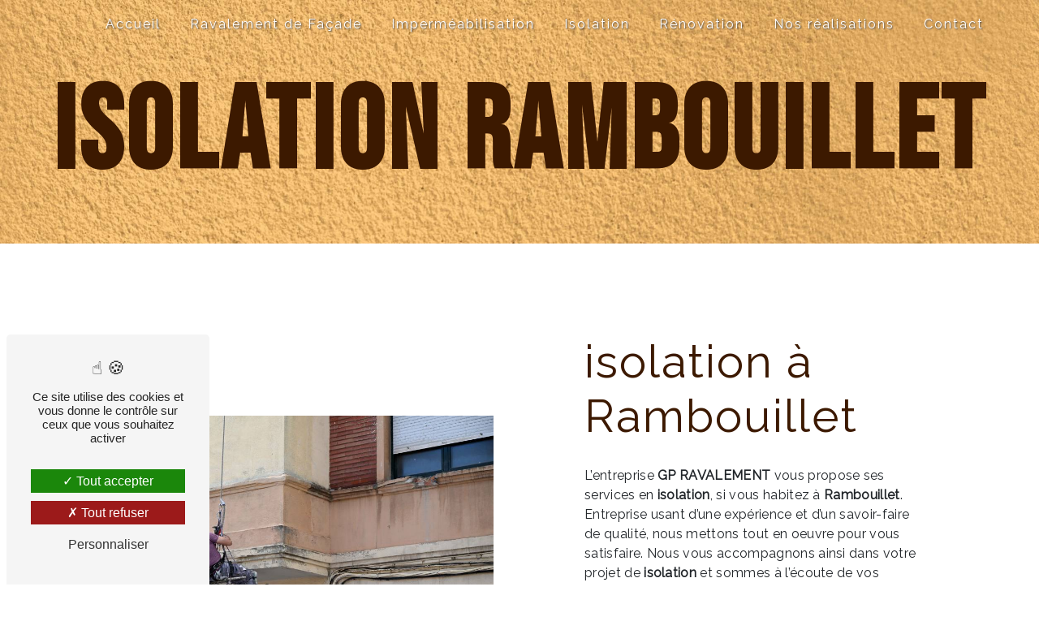

--- FILE ---
content_type: text/html; charset=UTF-8
request_url: https://gp-ravalement.fr/fr/page/isolation/rambouillet
body_size: 9057
content:
<!doctype html>
<html lang="fr">
<head>
    <meta charset="UTF-8"/>
    <meta name="viewport" content="width=device-width, initial-scale=1, shrink-to-fit=no">
    <title>isolation Rambouillet - GP RAVALEMENT</title>
    <script type="text/javascript" src="/bundles/tarteaucitron/tarteaucitron_services.js"></script>
<script type="text/javascript" src="/bundles/tarteaucitron/tarteaucitron.js"></script>
<script type="text/javascript"
        id="init_tac"
        data-iconposition="BottomLeft"
        data-bodyposition="bottom"
        data-iconsrc="/bundles/tarteaucitron/logo-cookies.svg"
        src="/bundles/tarteaucitron/inittarteaucitron.js"></script>

                <link rel="preconnect" href="https://fonts.googleapis.com">
<link rel="preconnect" href="https://fonts.gstatic.com" crossorigin>
<link href="https://fonts.googleapis.com/css2?family=Bebas+Neue&display=swap" rel="stylesheet">
                            <link rel="stylesheet" href="/css/5ccad3b.css" type="text/css"/>
                                <link href="https://fonts.googleapis.com/css?family=Raleway&display=swap" rel="stylesheet">    <link rel="shortcut icon" type="image/png" href="/uploads/media/images/cms/medias/9f4757d43cb5f063b9013d10daa96b8604e08db5.png"/><meta name="keywords" content=""/>
    <meta name="description" content=""/>

    

                        <script src="/js/88d60ce.js"></script>
                <style>
                .primary-color {
            color: #de9967;
        }

        .primary-color {
            color: #de9967;
        }

        .secondary-bg-color {
            background-color: #3c1900;
        }

        .secondary-color {
            color: #3c1900;
        }

        .tertiary-bg-color {
            background-color: #de9967;
        }

        .tertiary-color {
            color: #de9967;
        }

        .config-font {
            font-family: Raleway, sans-serif;
        }
        @font-face{font-family:Raleway, sans-serif;font-style:normal;font-weight:400;src:local('sans serif'), local('sans-serif'), local(Raleway);font-display:swap;}h1{color:#3c1900;font-family:Raleway, sans-serif;letter-spacing:4px}h2{color:#121212;font-family:Raleway, sans-serif;letter-spacing:2px}h3{color:#515151;font-size:1.5em;font-family:Raleway, sans-serif;letter-spacing:2px}h4{color:#515151;font-family:Raleway, sans-serif;letter-spacing:2px}h5{color:#515151;font-family:Raleway, sans-serif;letter-spacing:2px}h6{color:#515151;font-family:Raleway, sans-serif;letter-spacing:2px}a{color:#3c1900}a:hover,a:focus{text-decoration:none;opacity:0.8;transition:0.3s}.scrollTop{background-color:#3c1900;color:#fff}.scrollTop:hover{background-color:#3c1900;opacity:0.8;color:#fff}.modal-content .custom-control-input:active,.modal-content .custom-control-label::before{background-color:#3c1900 !important}.modal-content .custom-control-input:focus,.modal-content .custom-control-label::before{box-shadow:0 0 0 1px #3c1900 !important}p{font-family:Raleway, sans-serif;letter-spacing:0.02em !important}.btn{transition:all 0.3s;border:1px solid #f1bb81;background:transparent;color:#f1bb81;border-radius:0;padding:15px 53px;letter-spacing:1px;text-transform:uppercase;font-size:13px}.btn:hover{transition:all 0.3s;border:1px solid #f1bb81;background:#f1bb81;color:#3c1900;border-radius:0;padding:15px 53px;letter-spacing:1px;text-transform:uppercase;font-size:13px;font-weight:bold}.map-full-width{padding:0}.error-content .btn-error{border:1px solid #3c1900;background-color:#3c1900;color:#fff;transition:all 0.3s}.error-content .btn-three-columns:hover{opacity:0.5;margin-left:20px}.affix-top{background-color:transparent}.affix-top li a,.affix-top .navbar-brand{font-family:Raleway, sans-serif;letter-spacing:2px;transition:0.3s;text-align:center}.top-menu .navbar-brand{font-family:Raleway, sans-serif}.affix{background-color:#fff}.affix li a{font-family:Raleway, sans-serif;color:#787878 !important;letter-spacing:2px;transition:0.3s;text-align:center}.top-menu .btn-call-to-action{background-color:#3c1900 !important;font-family:Raleway, sans-serif;border:none}.top-menu li a:hover,.top-menu li .dropdown-menu li a:hover{opacity:0.9;font-family:Raleway, sans-serif;color:#3c1900 !important}.top-menu .active > a:first-child,.top-menu .dropdown-menu .active,.top-menu .dropdown-menu .active a:hover{background-color:#3c1900 !important;color:#fff !important}.top-menu .dropdown-menu:before{border-color:transparent transparent #3c1900 transparent}.top-menu .dropdown-menu li:first-child{border-top:1px solid #3c1900}.top-menu .dropdown-menu li{padding:8px 15px}@media (max-width:992px){.affix-top li a{font-family:Raleway, sans-serif;color:#333 !important;letter-spacing:2px;transition:0.3s;font-size:15px}.navbar-toggler{background-color:#3c1900;border:0}.top-menu{padding:0}.navbar-collapse .dropdown{border-top:1px solid #fbfbfb}.top-menu .navbar-collapse .dropdown .icon-dropdown{color:#3c1900 !important}.navbar-collapse{border-top:2px solid #3c1900;background-color:#fff;overflow:scroll}.top-menu .dropdown-menu li:first-child,.top-menu .nav-item,.top-menu .dropdown .nav-item{border:none}}#sidebar{background-color:#fff}.sidebar .sidebar-header strong{color:#757575;font-family:Raleway, sans-serif;letter-spacing:4px;font-size:1.5em}.hamburger.is-open .hamb-top,.hamburger.is-open .hamb-middle,.hamburger.is-open .hamb-bottom,.hamburger.is-closed .hamb-top,.hamburger.is-closed .hamb-middle,.hamburger.is-closed .hamb-bottom{background:#3c1900}.sidebar li a{font-family:Raleway, sans-serif;letter-spacing:1px;font-size:17px;color:#787878;transition:all 0.3s}.sidebar li ul li a{font-size:15px}.sidebar .active > a:first-child{color:#3c1900 !important}.sidebar li .nav-link:hover{color:#3c1900;padding-left:25px}.dropdown-toggle{color:#3c1900 !important}.sidebar .social-network ul li a{background-color:#3c1900;color:#fff}.social-network ul::before{background-color:#3c1900}.slider-content .home-slider-text h1{font-size:5.5em}.slider-content .home-slider-text h2{font-size:2em;color:#fff}.slider-content .logo-content img{max-width:300px;height:auto}.slider-content p{color:#fff}.slider-content .line-slider-content .line,.line2,.line3,.line4{background:#fff}.slider-content .carousel-indicators .active{background-color:#de9967}.slider-content .btn-slider{color:#fff;border-color:#fff}.slider-content .btn-slider-call-to-action{color:#fff;border-color:#fff}.slider-content .background-pattern{opacity:0.2}.slider-content .background-opacity-slider{background-color:#000;opacity:0.4}.two-columns-content h2{font-family:Raleway, sans-serif;color:#3c1900}.two-columns-content .btn-two-columns:hover{margin-left:20px}.opacity-left{background-color:#de9967}.two-columns-presentation-content .bloc-left .text-content h1{color:#1b1b1b;text-shadow:1px 2px 3px rgba(150, 150, 150, 0.86)}.two-columns-presentation-content .bloc-left .text-content h2{color:#3c1900;text-shadow:1px 2px 3px rgba(150, 150, 150, 0.86)}.two-columns-presentation-content .logo-content img{max-width:300px;height:auto}.bloc-left .typewrite{color:#525252;font-family:Raleway, sans-serif;font-size:2em}.bloc-left .btn-two-columns-presentation{font-family:Raleway, sans-serif}.bloc-left .btn-two-columns-presentation-call-to-action{font-family:Raleway, sans-serif}.bloc-left .btn-two-columns-presentation-call-to-action:hover,.btn-two-columns-presentation-call-to-action:focus{opacity:0.8}.opacity-right{background-color:#3c1900}.bloc-right .typewrite{color:#525252;font-family:Raleway, sans-serif;font-size:2em}.two-columns-presentation-content .bloc-right .text-content h1{color:#fff;text-shadow:1px 2px 3px rgba(150, 150, 150, 0.86)}.two-columns-presentation-content .bloc-right .text-content h2{color:#fff;text-shadow:1px 2px 3px rgba(150, 150, 150, 0.86)}.bloc-right .btn-two-columns-presentation{font-family:Raleway, sans-serif}.bloc-right .btn-two-columns-presentation-call-to-action{font-family:Raleway, sans-serif}.bloc-right .btn-two-columns-presentation-call-to-action:hover,.btn-two-columns-presentation-call-to-action:focus{opacity:0.8}.three-columns-content .btn-three-columns{transition:all 0.3s}.three-columns-content .btn-three-columns:hover{opacity:0.5;margin-left:20px}.two-columns-slider-content h2{font-family:Raleway, sans-serif;font-style:italic;letter-spacing:2px;color:#3c1900;font-size:3em}.two-columns-slider-content .text-content .bloc-left{background-color:#fff;-webkit-box-shadow:10px 10px 29px -23px rgba(0, 0, 0, 1);-moz-box-shadow:10px 10px 29px -23px rgba(0, 0, 0, 1);box-shadow:10px 10px 29px -23px rgba(0, 0, 0, 1)}.two-columns-slider-content .text-content .bloc-right{background-color:#fff;-webkit-box-shadow:-10px 10px 29px -23px rgba(0, 0, 0, 1);-moz-box-shadow:-10px 10px 29px -23px rgba(0, 0, 0, 1);box-shadow:-10px 10px 29px -23px rgba(0, 0, 0, 1)}.two-columns-slider-content .btn-two-columns{transition:all 0.3s;border:1px solid #2b2b2b;background:transparent;color:#595959;border-radius:0;padding:15px 53px;letter-spacing:1px;text-transform:uppercase;font-size:13px}.two-columns-slider-content .btn-two-columns:hover{opacity:0.5;margin-left:20px}.two-columns-slider-content .carousel-caption span{color:#fff;font-family:Raleway, sans-serif;font-style:italic;letter-spacing:2px;text-shadow:1px 2px 3px rgba(150, 150, 150, 0.86)}.two-columns-slider-content .carousel-indicators .active{background-color:#3c1900}.video-container .opacity-video{background-color:#000;opacity:0.1}.video-container .text-content h2{color:#fff}.video-container .logo-content img{max-width:300px;height:auto}.video-container .text-content p{color:#fff}.video-container .btn-video-call-to-action:hover{opacity:0.8}.video-container .background-pattern{opacity:0.2}@media (max-width:992px){.video-container .text-content img{max-height:150px;width:auto}}.banner-video-content .opacity-banner{opacity:0.3;background-color:#fff}.banner-content .btn{color:#fff;border-color:#fff}.banner-video-content h1{font-size:3.5em;text-shadow:1px 2px 3px rgba(150, 150, 150, 0.86)}.banner-video-content h2{color:#fff;text-shadow:1px 2px 3px rgba(150, 150, 150, 0.86)}@media (max-width:575.98px){.banner-video-content h1{font-size:2em}.banner-video-content h2{font-size:1em}}.form-contact-content h4{font-size:2.5em;color:#3c1900}.form-contact-content .form-control:focus{border-color:#3c1900;box-shadow:0 0 0 0.2em rgba(246, 224, 176, 0.35)}.form-contact-content .sending-message i{color:#3c1900}.form-guest-book-content h4{font-size:2.5em;color:#3c1900}.form-guest-book-content .form-control:focus{border-color:#3c1900;box-shadow:0 0 0 0.2em rgba(246, 224, 176, 0.35)}.form-guest-book-content .sending-message i{color:#3c1900}.activity-content .btn-content a{font-family:Raleway, sans-serif;font-style:italic;letter-spacing:2px;background-color:#3c1900;color:#fff}.activity-content .btn-content a:hover{background-color:#fff;color:#3c1900;opacity:1}.activity-content p{font-family:Raleway, sans-serif}.activity-content .title-content h3{font-size:4em;color:#3c1900}.activity-content .text-content p{font-size:14px}.partners-content button.owl-prev,.partners-content button.owl-next{background-color:#3c1900 !important;color:#fff}.partners-content p{font-family:Raleway, sans-serif}.partners-content h3{font-size:4em;color:#3c1900}.guest-book-content .item .avatar{background-color:#3c1900 !important;color:#fff}.guest-book-content strong{font-family:Raleway, sans-serif;color:#3c1900 !important}.guest-book-content p{font-family:Raleway, sans-serif}.informations-content{background-color:#3c1900}.informations-content p,.informations-content strong{font-family:Raleway, sans-serif}.informations-content i{color:#000}.footer-content{background-color:#3c1900;color:#484848}.footer-content .btn-seo{font-family:Raleway, sans-serif;border:none}.footer-content a{color:#fff}.seo-page h2,.seo-page .title-form{color:#3c1900;font-family:Raleway, sans-serif;color:#3c1900}.seo-page .form-control:focus{border-color:#3c1900;box-shadow:0 0 0 0.2em rgba(246, 224, 176, 0.35)}.seo-page .sending-message i{color:#3c1900}.articles-list-content .item-content .item .category .item-category{font-family:Raleway, sans-serif;color:#fff;background-color:#3c1900}.articles-list-content .item-content .item .btn-article{background-color:#3c1900;color:#fff;border:none}.article-page-content .btn-article-page{font-family:Raleway, sans-serif;color:#3c1900;border:1px solid #3c1900}.article-page-content .category-article-page{font-family:Raleway, sans-serif;color:#fff;background-color:#3c1900}.services-list-content .item-content .item .category{font-family:Raleway, sans-serif;color:#3c1900}.services-list-content .item-content .item .link{font-family:Raleway, sans-serif;letter-spacing:5px}.service-page-content .category-service-page{font-family:Raleway, sans-serif;color:#fff;background-color:#3c1900}.products-list-content .item-content .item .category{font-family:Raleway, sans-serif;color:#3c1900}.products-list-content .item-content .item .link{font-family:Raleway, sans-serif;letter-spacing:5px}.product-page-content .category-product-page{font-family:Raleway, sans-serif;color:#fff;background-color:#3c1900}.cookieinfo{background-color:#3c1900;font-family:Raleway, sans-serif;color:#000}.cookieinfo .btn-cookie{background-color:#fff}.cookieinfo a{color:#fff}.document-content .background-pattern{background-color:#3c1900}.document-content .title-content strong{font-family:Raleway, sans-serif}.items-content{background-color:#3c1900}.after-before-content h1,.after-before-content h2,.after-before-content h3,.after-before-content h4{font-family:Raleway, sans-serif;color:#3c1900}.collapse-container .icofont-container{background-color:#3c1900}.schedule-content{background-color:#3c1900}.schedule-content-items:nth-child(2n+1){background:#f5f5f5}.schedule-content-items-active{background-color:#f7841f !important;color:#f9f9f9;opacity:0.5}.newsletter-content a{color:#de9967}.newsletter-content .opacity-newsletter{background-color:rgba(60, 25, 0, 0.8)}.newsletter-content .btn-subscribe-newsletter,.newsletter-content .btn-unsubscribe-newsletter{background-color:rgba(222, 153, 103, 1);color:white}.video-container .logo-content img{max-width:125px;height:auto}h1{color:#f1bb81;font-family:'Bebas Neue', sans-serif;letter-spacing:4px;font-size:12em;font-weight:bold;line-height:1;margin:0;padding:0;margin-bottom:-30px}.video-container .opacity-video{background-color:#3c1900 !important;opacity:1}.video-container video{min-width:100%;min-height:100%;width:auto;height:auto;filter:blur(7px);opacity:0.4}.video-container .arrow-down-content{position:absolute;left:0;right:0;text-align:center;color:#f1bb81;font-size:3em;animation:1s ease-in-out infinite upAndDown}.video-container .text-content h2{color:#fff;text-transform:uppercase}.navbar .navbar-brand img{height:50px;width:auto;display:none}.affix-top,.affix{position:fixed;top:0;right:0;left:0;z-index:1030;transition:0.5s;display:flex;flex-direction:column;align-items:center}.two-columns-content .bloc-left,.two-columns-content .bloc-right{padding:5% 10%;background-color:#fff;height:100%;display:flex;align-items:center}.two-columns-content h3{color:#f1bb81;font-size:1.7em;font-family:'Bebas Neue', sans-serif;letter-spacing:0px}.two-columns-content h2{font-family:Raleway, sans-serif;color:#3c1900;padding-bottom:5%}.image-full-width-text-content .container-fluid{background-size:cover;background-attachment:fixed !important}.image-full-width-text-content .text-content{padding:5%;display:flex;background:linear-gradient(90deg, rgba(26, 25, 23, 0.7455357142857143) 0%, rgba(26, 25, 23, 0.7511379551820728) 100%)}.image-full-width-text-content h2{color:#fff;font-family:Raleway, sans-serif;letter-spacing:2px}.activity-content{padding:4%}.banner-content h1{color:#3c1900;font-family:'Bebas Neue', sans-serif;letter-spacing:4px;font-size:9em;font-weight:bold;line-height:1;margin:0;padding:0;margin-bottom:-30px}.footer-content{color:#fff}.schedule-content{background-color:#fff;padding:3% 12%}.informations-content .item-content .item strong{font-size:1.6em;letter-spacing:1px;font-weight:900;color:#fff}.informations-content .item-content .item p{z-index:2;margin:0;color:#fff}.informations-content .item-content .item a{color:#fff}.activity-content .bloc-content .text-content{display:none}.activity-content .bloc-content{padding:0.8em;transition:all 0.3s;overflow:hidden}.lb-data .lb-caption{font-size:13px;font-weight:700;line-height:1em;display:none !important}.gallery-type-3{max-width:100%;padding:4em;margin:0 auto;column-count:3;column-gap:0.5em;font-family:arial}.gallery-item-type-3 img{width:100%;border-radius:0px}.img-thumbnail{padding:0.25rem;background-color:transparent;border:0px solid #dee2e6;border-radius:0rem;max-width:100%;height:auto}.gallery-content .title-content{display:none}.image-full-width-text-content h2{color:#fff;font-family:Raleway, sans-serif;letter-spacing:2px;padding-bottom:5%}.video-container hr{border-top:3px solid #fff;width:200px;}.icofont-rounded-down:before{content:"\eac8"}@media (max-width:1300px){.video-container .text-content h1{font-size:5em !important}.video-container .text-content h2{font-size:3em !important}.video-container .text-content h3{font-size:1.5em !important}}@media (max-width:992px){.video-container{margin-top:0px !important}.video-container video{width:auto;height:100%}.video-container .text-content .content{height:auto}.video-container .text-content,.video-container .justify-content-center,.video-container .btn-content{justify-content:center !important}.video-container .text-content .content .logo-content{display:inherit !important}.video-container .text-content .content .logo-content img{max-height:70px;width:auto;padding-bottom:3%}.video-container .text-content img{max-height:150px;width:auto}.video-container .logo-content img{max-width:300px;height:auto}.video-container .text-content h1{font-size:3em !important}.video-container .text-content h2{font-size:2em !important;margin-top:1em}.video-container .text-content h3{font-size:1.5em !important}.video-container .arrow-down-content{display:none}.two-columns-content .bloc-left,.two-columns-content .bloc-right{padding:8% 0%;background-color:#fff;height:100%;display:flex;align-items:center}.two-columns-content h3{color:#f1bb81;font-size:1.5em;font-family:'Bebas Neue', sans-serif;letter-spacing:0px}.two-columns-content h2{font-size:2.3em}.banner-content h1{color:#3c1900;font-family:'Bebas Neue', sans-serif;letter-spacing:4px;font-size:9em;font-weight:bold;line-height:1;margin:0;padding:0;font-size:2.3em !important;margin-bottom:0px}.top-menu .navbar-toggler-icon{filter:invert(1) !important}.navbar-brand{display:none !important}.affix-top,.affix{position:fixed;top:0;right:0;left:0;z-index:1030;transition:0.5s;display:flex;flex-direction:row;align-items:center;align-content:center;flex-wrap:nowrap;justify-content:center}.two-columns-content h2{font-size:2em}.gallery-type-3{column-count:1;padding:4%}}.activity-content .btn-content a{font-family:Raleway, sans-serif;font-style:italic;letter-spacing:2px;background-color:#3c1900;color:#fff;font-size:0.8em}@media (max-width:575.98px){.video-container{height:80vh}.video-container .btn{width:70%;margin:0 0 0.5em 0 !important}}hr{margin-top:0rem;margin-bottom:2rem;border:0;border-top:3px solid #3c1900}.affix-top,.affix{position:fixed;top:0;right:0;left:0;z-index:1030;transition:0.5s;display:block !important;flex-direction:row;align-items:center;align-content:center;flex-wrap:nowrap;justify-content:center}
            </style>

            <!-- Matomo -->
<script type="text/javascript">
  var _paq = window._paq = window._paq || [];
  /* tracker methods like "setCustomDimension" should be called before "trackPageView" */
  _paq.push(['trackPageView']);
  _paq.push(['enableLinkTracking']);
  (function() {
    var u="https://vistalid-statistiques.fr/";
    _paq.push(['setTrackerUrl', u+'matomo.php']);
    _paq.push(['setSiteId', '3918']);
    var d=document, g=d.createElement('script'), s=d.getElementsByTagName('script')[0];
    g.type='text/javascript'; g.async=true; g.src=u+'matomo.js'; s.parentNode.insertBefore(g,s);
  })();
</script>
<!-- End Matomo Code -->

    
    
</head>
<body class="container-fluid row ">
<div class="container-fluid">
                <nav id="navbar" class="navbar navbar-expand-lg fixed-top navbar-top top-menu affix-top">
            <a class="navbar-brand" href="/fr">
                                    <img  alt="gp ravalement"  title="gp ravalement"  src="/uploads/media/images/cms/medias/thumb_/cms/medias/62dfd22903451_images_small.png"  width="200"  height="200"  srcset="/uploads/media/images/cms/medias/thumb_/cms/medias/62dfd22903451_images_small.png 200w, /uploads/media/images/cms/medias/2b53101ec37179d25adaa5af83e43d17da06724e.png 511w"  sizes="(max-width: 200px) 100vw, 200px"  loading="lazy" />
                            </a>
            <button class="navbar-toggler" type="button" data-toggle="collapse" data-target="#navbarsExampleDefault"
                    aria-controls="navbarsExampleDefault" aria-expanded="false" aria-label="Nav Bar">
                <span class="navbar-toggler-icon"></span>
            </button>

            <div class="collapse navbar-collapse justify-content-end" id="navbarsExampleDefault">
                                                                <ul class="navbar-nav">
                            
                <li class="first">                    <a class="nav-link" href="/fr/page/accueil">Accueil</a>
    
                            

    </li>


                    
                <li class="">                    <a class="nav-link" href="/fr/page/ravalement-de-facade">Ravalement de Façade</a>
    
                            

    </li>


                    
                <li class="">                    <a class="nav-link" href="/fr/page/impermeabilisation">Imperméabilisation</a>
    
                            

    </li>


                    
                <li class="">                    <a class="nav-link" href="/fr/page/isolation">Isolation</a>
    
                            

    </li>


                    
                <li class="">                    <a class="nav-link" href="/fr/page/renovation">Rénovation</a>
    
                            

    </li>


                    
                <li class="">                    <a class="nav-link" href="/fr/page/nos-realisations">Nos réalisations</a>
    
                            

    </li>


                    
                <li class="last">                    <a class="nav-link" href="/fr/page/contact">Contact</a>
    
                            

    </li>



    </ul>


                                
                <div class="social-network">
                                    </div>
                            </div>
        </nav>
    
    
    <div role="main" id="content"
         class="margin-top-main container-fluid">
                <div class="container-fluid">
                            <div class="container-fluid seo-page">
        <div class="container-fluid banner-content"
                                    style="background: url('/uploads/media/images/cms/medias/thumb_/cms/medias/62e1225bbcc0d_images_large.jpeg') no-repeat center center; background-size: cover;"
                        >
            <h1 class="display-3">isolation Rambouillet</h1>
        </div>
        <div class="container-fluid">
            <div class="row informations-seo-content">
                <div class="col-md-6 col-sm-12 image-content">
                                            <img  alt="ravalement de façade"  title="ravalement de façade"  src="/uploads/media/images/cms/medias/thumb_/cms/medias/62e1227a31cd6_images_medium.jpeg"  width="999"  height="665"  srcset="/uploads/media/images/cms/medias/thumb_/cms/medias/62e1227a31cd6_images_picto.jpeg 25w, /uploads/media/images/cms/medias/thumb_/cms/medias/62e1227a31cd6_images_small.jpeg 200w, /uploads/media/images/cms/medias/thumb_/cms/medias/62e1227a31cd6_images_medium.jpeg 999w, /uploads/media/images/cms/medias/thumb_/cms/medias/62e1227a31cd6_images_large.jpeg 2300w, /uploads/media/images/cms/medias/42e8ec020d6467ddfe57b10ee8adebf873b75cd1.jpeg 6048w"  sizes="(max-width: 999px) 100vw, 999px"  class="img-fluid"  loading="lazy" />
                                    </div>
                <div class="col-md-6 col-sm-12 text-content">
                    <h2 class="display-3">isolation à Rambouillet</h2>
                    <p>L’entreprise <strong>GP RAVALEMENT</strong> vous propose ses services en <strong>isolation</strong>, si vous habitez à <strong>Rambouillet</strong>. Entreprise usant d’une expérience et d’un savoir-faire de qualité, nous mettons tout en oeuvre pour vous satisfaire. Nous vous accompagnons ainsi dans votre projet de <strong>isolation</strong> et sommes à l’écoute de vos besoins. Si vous habitez à <strong>Rambouillet</strong>, nous sommes à votre disposition pour vous transmettre les renseignements nécessaires à votre projet de <strong>isolation</strong>. Notre métier est avant tout notre passion et le partager avec vous renforce encore plus notre désir de réussir. Toute notre équipe est qualifiée et travaille avec propreté et rigueur.</p>
                    <div class="container text-right">
                        <a href="/fr/page/accueil" class="btn btn-seo"><i
                                    class="icofont-info-square"></i> En savoir plus
                        </a>
                    </div>
                </div>
            </div>
        </div>
                    <div>
                <div class="container-fluid form-content">
                    <div class="container-fluid title-form">
                        <strong>Contactez nous</strong>
                    </div>
                                            <div class="container">
                                                    </div>
                                        <form name="front_contact" method="post">
                    <div class="container">
                        <div class="row justify-content-center">
                            <div class="col-lg-3">
                                <div class="form-group">
                                    <input type="text" id="front_contact_first_name" name="front_contact[first_name]" required="required" class="form-control" placeholder="Prénom" />
                                </div>
                            </div>
                            <div class="col-lg-3">
                                <div class="form-group">
                                    <input type="text" id="front_contact_last_name" name="front_contact[last_name]" required="required" class="form-control" placeholder="Nom" />
                                </div>
                            </div>
                            <div class="col-lg-3">
                                <div class="form-group">
                                    <input type="tel" id="front_contact_phone" name="front_contact[phone]" class="form-control" placeholder="Téléphone" />
                                </div>
                            </div>
                            <div class="col-lg-3">
                                <div class="form-group">
                                    <input type="email" id="front_contact_email" name="front_contact[email]" required="required" class="form-control" placeholder="Email" />
                                </div>
                            </div>
                            <div class="col-lg-12 mt-1">
                                <div class="form-group">
                                    <input type="text" id="front_contact_subject" name="front_contact[subject]" required="required" class="form-control" placeholder="Objet" />
                                </div>
                            </div>
                            <div class="col-lg-12 mt-1">
                                <div class="form-group ">
                                    <textarea id="front_contact_message" name="front_contact[message]" required="required" class="form-control" placeholder="Message" rows="6"></textarea>
                                </div>
                            </div>
                            <div class="col-lg-12 mt-1">
                                <div class="form-group">
                                    <label>Combien font 
                                        un plus deux</label>
                                    <select id="front_contact_question" name="front_contact[question]" class="form-control"><option value="0">0</option><option value="1">1</option><option value="2">2</option><option value="3">3</option><option value="4">4</option><option value="5">5</option><option value="6">6</option><option value="7">7</option><option value="8">8</option><option value="9">9</option><option value="10">10</option><option value="11">11</option><option value="12">12</option><option value="13">13</option><option value="14">14</option><option value="15">15</option><option value="16">16</option><option value="17">17</option><option value="18">18</option><option value="19">19</option><option value="20">20</option></select>
                                </div>
                            </div>
                            <div class="col-lg-12">
                                <div class="form-group ">
                                    <div class="form-check">
                                        <input type="checkbox" id="front_contact_legal" name="front_contact[legal]" required="required" class="form-check-input" required="required" value="1" />
                                        <label class="form-check-label"
                                               for="contact_submit_contact">En cochant cette case, j&#039;accepte les conditions particulières ci-dessous **</label>
                                    </div>
                                </div>
                            </div>
                            <div class="col-lg-12 mt-1">
                                <div class="form-group text-right">
                                    <button type="submit" id="front_contact_submit_contact" name="front_contact[submit_contact]" class="btn btn-contact-form">Envoyer</button>
                                </div>
                            </div>
                        </div>
                    </div>
                    <input type="hidden" id="front_contact_contact_verification" name="front_contact[contact_verification]" value="3" />
                    <input type="hidden" id="front_contact_selected_society" name="front_contact[selected_society]" value="gaillardpatrick@orange.fr" />
                    
            <link rel="stylesheet" href="/bundles/prrecaptcha/css/recaptcha.css">
    
    <script src="https://www.google.com/recaptcha/api.js?render=6Ld4ko0iAAAAAOY3SKD9dYD545Gokej2TD5O6qjn" async defer></script>

    <script >
        document.addEventListener("DOMContentLoaded", function() {
            var recaptchaField = document.getElementById('front_contact_captcha');
            if (!recaptchaField) return;

            var form = recaptchaField.closest('form');
            if (!form) return;

            form.addEventListener('submit', function (e) {
                if (recaptchaField.value) return;

                e.preventDefault();

                grecaptcha.ready(function () {
                    grecaptcha.execute('6Ld4ko0iAAAAAOY3SKD9dYD545Gokej2TD5O6qjn', {
                        action: 'form'
                    }).then(function (token) {
                        recaptchaField.value = token;
                        form.submit();
                    });
                });
            });
        });
    </script>

    
    <input type="hidden" id="front_contact_captcha" name="front_contact[captcha]" />

            <div class="recaptcha-text">
            Ce site est protégé par reCAPTCHA. Les
    <a href="https://policies.google.com/privacy">règles de confidentialité</a>  et les
    <a href="https://policies.google.com/terms">conditions d'utilisation</a>  de Google s'appliquent.

        </div>
    <input type="hidden" id="front_contact__token" name="front_contact[_token]" value="BA-y8UjIndj2RBr5pl7nuQca-6IaXhTO7if_Awja_Us" /></form>
                    <div class="container">
                        <p class="legal-form">**
                            Les données personnelles communiquées sont nécessaires aux fins de vous contacter et sont enregistrées dans un fichier informatisé. Elles sont destinées à  et ses sous-traitants dans le seul but de répondre à votre message. Les données collectées seront communiquées aux seuls destinataires suivants:   . Vous disposez de droits d’accès, de rectification, d’effacement, de portabilité, de limitation, d’opposition, de retrait de votre consentement à tout moment et du droit d’introduire une réclamation auprès d’une autorité de contrôle, ainsi que d’organiser le sort de vos données post-mortem. Vous pouvez exercer ces droits par voie postale à l'adresse  ou par courrier électronique à l'adresse . Un justificatif d'identité pourra vous être demandé. Nous conservons vos données pendant la période de prise de contact puis pendant la durée de prescription légale aux fins probatoires et de gestion des contentieux. Vous avez le droit de vous inscrire sur la liste d'opposition au démarchage téléphonique, disponible à cette adresse: <a target='_blank' href='https://www.bloctel.gouv.fr/'>Bloctel.gouv.fr</a>. Consultez le site cnil.fr pour plus d’informations sur vos droits.
                        </p>
                    </div>
                </div>
            </div>
            </div>
        </div>
        <footer class="footer-content">
            <div class="container text-center seo-content">
                <a class="btn btn-seo" data-toggle="collapse" href="#frequently_searched" role="button"
                   aria-expanded="false" aria-controls="frequently_searched">
                    Recherches fréquentes
                </a>
                <div class="collapse" id="frequently_searched">
                                            <a href="/fr/page/entreprise-de-ravalement/forges-les-bains">entreprise de ravalement Forges-les-Bains - </a>
                                            <a href="/fr/page/entreprise-de-ravalement/limours">entreprise de ravalement Limours - </a>
                                            <a href="/fr/page/entreprise-de-ravalement/gometz-la-ville">entreprise de ravalement Gometz la ville - </a>
                                            <a href="/fr/page/entreprise-de-ravalement/orsay">entreprise de ravalement Orsay - </a>
                                            <a href="/fr/page/entreprise-de-ravalement/arpajon">entreprise de ravalement Arpajon - </a>
                                            <a href="/fr/page/entreprise-de-ravalement/bretigny">entreprise de ravalement Bretigny - </a>
                                            <a href="/fr/page/entreprise-de-ravalement/dourdan">entreprise de ravalement Dourdan - </a>
                                            <a href="/fr/page/entreprise-de-ravalement/st-germain-les-arpajons">entreprise de ravalement St Germain les Arpajons - </a>
                                            <a href="/fr/page/entreprise-de-ravalement/rambouillet">entreprise de ravalement Rambouillet - </a>
                                            <a href="/fr/page/entreprise-de-ravalement/le-perrey-en-yvelines">entreprise de ravalement Le Perrey en Yvelines - </a>
                                            <a href="/fr/page/entreprise-de-ravalement/st-remy-les-chevreuses">entreprise de ravalement St remy les chevreuses - </a>
                                            <a href="/fr/page/entreprise-de-ravalement/bonnelle">entreprise de ravalement Bonnelle - </a>
                                            <a href="/fr/page/entreprise-de-ravalement/st-arnoult">entreprise de ravalement St Arnoult - </a>
                                            <a href="/fr/page/entreprise-de-ravalement/chevreuse">entreprise de ravalement Chevreuse - </a>
                                            <a href="/fr/page/ravalement-de-facade/forges-les-bains">ravalement de façade Forges-les-Bains - </a>
                                            <a href="/fr/page/ravalement-de-facade/limours">ravalement de façade Limours - </a>
                                            <a href="/fr/page/ravalement-de-facade/gometz-la-ville">ravalement de façade Gometz la ville - </a>
                                            <a href="/fr/page/ravalement-de-facade/orsay">ravalement de façade Orsay - </a>
                                            <a href="/fr/page/ravalement-de-facade/arpajon">ravalement de façade Arpajon - </a>
                                            <a href="/fr/page/ravalement-de-facade/bretigny">ravalement de façade Bretigny - </a>
                                            <a href="/fr/page/ravalement-de-facade/dourdan">ravalement de façade Dourdan - </a>
                                            <a href="/fr/page/ravalement-de-facade/st-germain-les-arpajons">ravalement de façade St Germain les Arpajons - </a>
                                            <a href="/fr/page/ravalement-de-facade/rambouillet">ravalement de façade Rambouillet - </a>
                                            <a href="/fr/page/ravalement-de-facade/le-perrey-en-yvelines">ravalement de façade Le Perrey en Yvelines - </a>
                                            <a href="/fr/page/ravalement-de-facade/st-remy-les-chevreuses">ravalement de façade St remy les chevreuses - </a>
                                            <a href="/fr/page/ravalement-de-facade/bonnelle">ravalement de façade Bonnelle - </a>
                                            <a href="/fr/page/ravalement-de-facade/st-arnoult">ravalement de façade St Arnoult - </a>
                                            <a href="/fr/page/ravalement-de-facade/chevreuse">ravalement de façade Chevreuse - </a>
                                            <a href="/fr/page/impermeabilisation/forges-les-bains">imperméabilisation Forges-les-Bains - </a>
                                            <a href="/fr/page/impermeabilisation/limours">imperméabilisation Limours - </a>
                                            <a href="/fr/page/impermeabilisation/gometz-la-ville">imperméabilisation Gometz la ville - </a>
                                            <a href="/fr/page/impermeabilisation/orsay">imperméabilisation Orsay - </a>
                                            <a href="/fr/page/impermeabilisation/arpajon">imperméabilisation Arpajon - </a>
                                            <a href="/fr/page/impermeabilisation/bretigny">imperméabilisation Bretigny - </a>
                                            <a href="/fr/page/impermeabilisation/dourdan">imperméabilisation Dourdan - </a>
                                            <a href="/fr/page/impermeabilisation/st-germain-les-arpajons">imperméabilisation St Germain les Arpajons - </a>
                                            <a href="/fr/page/impermeabilisation/rambouillet">imperméabilisation Rambouillet - </a>
                                            <a href="/fr/page/impermeabilisation/le-perrey-en-yvelines">imperméabilisation Le Perrey en Yvelines - </a>
                                            <a href="/fr/page/impermeabilisation/st-remy-les-chevreuses">imperméabilisation St remy les chevreuses - </a>
                                            <a href="/fr/page/impermeabilisation/bonnelle">imperméabilisation Bonnelle - </a>
                                            <a href="/fr/page/impermeabilisation/st-arnoult">imperméabilisation St Arnoult - </a>
                                            <a href="/fr/page/impermeabilisation/chevreuse">imperméabilisation Chevreuse - </a>
                                            <a href="/fr/page/isolation/forges-les-bains">isolation Forges-les-Bains - </a>
                                            <a href="/fr/page/isolation/limours">isolation Limours - </a>
                                            <a href="/fr/page/isolation/gometz-la-ville">isolation Gometz la ville - </a>
                                            <a href="/fr/page/isolation/orsay">isolation Orsay - </a>
                                            <a href="/fr/page/isolation/arpajon">isolation Arpajon - </a>
                                            <a href="/fr/page/isolation/bretigny">isolation Bretigny - </a>
                                            <a href="/fr/page/isolation/dourdan">isolation Dourdan - </a>
                                            <a href="/fr/page/isolation/st-germain-les-arpajons">isolation St Germain les Arpajons - </a>
                                            <a href="/fr/page/isolation/rambouillet">isolation Rambouillet - </a>
                                            <a href="/fr/page/isolation/le-perrey-en-yvelines">isolation Le Perrey en Yvelines - </a>
                                            <a href="/fr/page/isolation/st-remy-les-chevreuses">isolation St remy les chevreuses - </a>
                                            <a href="/fr/page/isolation/bonnelle">isolation Bonnelle - </a>
                                            <a href="/fr/page/isolation/st-arnoult">isolation St Arnoult - </a>
                                            <a href="/fr/page/isolation/chevreuse">isolation Chevreuse - </a>
                                            <a href="/fr/page/renovation/forges-les-bains">rénovation Forges-les-Bains - </a>
                                            <a href="/fr/page/renovation/limours">rénovation Limours - </a>
                                            <a href="/fr/page/renovation/gometz-la-ville">rénovation Gometz la ville - </a>
                                            <a href="/fr/page/renovation/orsay">rénovation Orsay - </a>
                                            <a href="/fr/page/renovation/arpajon">rénovation Arpajon - </a>
                                            <a href="/fr/page/renovation/bretigny">rénovation Bretigny - </a>
                                            <a href="/fr/page/renovation/dourdan">rénovation Dourdan - </a>
                                            <a href="/fr/page/renovation/st-germain-les-arpajons">rénovation St Germain les Arpajons - </a>
                                            <a href="/fr/page/renovation/rambouillet">rénovation Rambouillet - </a>
                                            <a href="/fr/page/renovation/le-perrey-en-yvelines">rénovation Le Perrey en Yvelines - </a>
                                            <a href="/fr/page/renovation/st-remy-les-chevreuses">rénovation St remy les chevreuses - </a>
                                            <a href="/fr/page/renovation/bonnelle">rénovation Bonnelle - </a>
                                            <a href="/fr/page/renovation/st-arnoult">rénovation St Arnoult - </a>
                                            <a href="/fr/page/renovation/chevreuse">rénovation Chevreuse - </a>
                                            <a href="/fr/page/bardage/forges-les-bains">bardage Forges-les-Bains - </a>
                                            <a href="/fr/page/bardage/limours">bardage Limours - </a>
                                            <a href="/fr/page/bardage/gometz-la-ville">bardage Gometz la ville - </a>
                                            <a href="/fr/page/bardage/orsay">bardage Orsay - </a>
                                            <a href="/fr/page/bardage/arpajon">bardage Arpajon - </a>
                                            <a href="/fr/page/bardage/bretigny">bardage Bretigny - </a>
                                            <a href="/fr/page/bardage/dourdan">bardage Dourdan - </a>
                                            <a href="/fr/page/bardage/st-germain-les-arpajons">bardage St Germain les Arpajons - </a>
                                            <a href="/fr/page/bardage/rambouillet">bardage Rambouillet - </a>
                                            <a href="/fr/page/bardage/le-perrey-en-yvelines">bardage Le Perrey en Yvelines - </a>
                                            <a href="/fr/page/bardage/st-remy-les-chevreuses">bardage St remy les chevreuses - </a>
                                            <a href="/fr/page/bardage/bonnelle">bardage Bonnelle - </a>
                                            <a href="/fr/page/bardage/st-arnoult">bardage St Arnoult - </a>
                                            <a href="/fr/page/bardage/chevreuse">bardage Chevreuse - </a>
                                            <a href="/fr/page/pvc/forges-les-bains">pvc Forges-les-Bains - </a>
                                            <a href="/fr/page/pvc/limours">pvc Limours - </a>
                                            <a href="/fr/page/pvc/gometz-la-ville">pvc Gometz la ville - </a>
                                            <a href="/fr/page/pvc/orsay">pvc Orsay - </a>
                                            <a href="/fr/page/pvc/arpajon">pvc Arpajon - </a>
                                            <a href="/fr/page/pvc/bretigny">pvc Bretigny - </a>
                                            <a href="/fr/page/pvc/dourdan">pvc Dourdan - </a>
                                            <a href="/fr/page/pvc/st-germain-les-arpajons">pvc St Germain les Arpajons - </a>
                                            <a href="/fr/page/pvc/rambouillet">pvc Rambouillet - </a>
                                            <a href="/fr/page/pvc/le-perrey-en-yvelines">pvc Le Perrey en Yvelines - </a>
                                            <a href="/fr/page/pvc/st-remy-les-chevreuses">pvc St remy les chevreuses - </a>
                                            <a href="/fr/page/pvc/bonnelle">pvc Bonnelle - </a>
                                            <a href="/fr/page/pvc/st-arnoult">pvc St Arnoult - </a>
                                            <a href="/fr/page/pvc/chevreuse">pvc Chevreuse - </a>
                                            <a href="/fr/page/pose-de-gouttiere/forges-les-bains">pose de gouttière Forges-les-Bains - </a>
                                            <a href="/fr/page/pose-de-gouttiere/limours">pose de gouttière Limours - </a>
                                            <a href="/fr/page/pose-de-gouttiere/gometz-la-ville">pose de gouttière Gometz la ville - </a>
                                            <a href="/fr/page/pose-de-gouttiere/orsay">pose de gouttière Orsay - </a>
                                            <a href="/fr/page/pose-de-gouttiere/arpajon">pose de gouttière Arpajon - </a>
                                            <a href="/fr/page/pose-de-gouttiere/bretigny">pose de gouttière Bretigny - </a>
                                            <a href="/fr/page/pose-de-gouttiere/dourdan">pose de gouttière Dourdan - </a>
                                            <a href="/fr/page/pose-de-gouttiere/st-germain-les-arpajons">pose de gouttière St Germain les Arpajons - </a>
                                            <a href="/fr/page/pose-de-gouttiere/rambouillet">pose de gouttière Rambouillet - </a>
                                            <a href="/fr/page/pose-de-gouttiere/le-perrey-en-yvelines">pose de gouttière Le Perrey en Yvelines - </a>
                                            <a href="/fr/page/pose-de-gouttiere/st-remy-les-chevreuses">pose de gouttière St remy les chevreuses - </a>
                                            <a href="/fr/page/pose-de-gouttiere/bonnelle">pose de gouttière Bonnelle - </a>
                                            <a href="/fr/page/pose-de-gouttiere/st-arnoult">pose de gouttière St Arnoult - </a>
                                            <a href="/fr/page/pose-de-gouttiere/chevreuse">pose de gouttière Chevreuse - </a>
                                            <a href="/fr/page/fourniture-aluminium/forges-les-bains">fourniture aluminium Forges-les-Bains - </a>
                                            <a href="/fr/page/fourniture-aluminium/limours">fourniture aluminium Limours - </a>
                                            <a href="/fr/page/fourniture-aluminium/gometz-la-ville">fourniture aluminium Gometz la ville - </a>
                                            <a href="/fr/page/fourniture-aluminium/orsay">fourniture aluminium Orsay - </a>
                                            <a href="/fr/page/fourniture-aluminium/arpajon">fourniture aluminium Arpajon - </a>
                                            <a href="/fr/page/fourniture-aluminium/bretigny">fourniture aluminium Bretigny - </a>
                                            <a href="/fr/page/fourniture-aluminium/dourdan">fourniture aluminium Dourdan - </a>
                                            <a href="/fr/page/fourniture-aluminium/st-germain-les-arpajons">fourniture aluminium St Germain les Arpajons - </a>
                                            <a href="/fr/page/fourniture-aluminium/rambouillet">fourniture aluminium Rambouillet - </a>
                                            <a href="/fr/page/fourniture-aluminium/le-perrey-en-yvelines">fourniture aluminium Le Perrey en Yvelines - </a>
                                            <a href="/fr/page/fourniture-aluminium/st-remy-les-chevreuses">fourniture aluminium St remy les chevreuses - </a>
                                            <a href="/fr/page/fourniture-aluminium/bonnelle">fourniture aluminium Bonnelle - </a>
                                            <a href="/fr/page/fourniture-aluminium/st-arnoult">fourniture aluminium St Arnoult - </a>
                                            <a href="/fr/page/fourniture-aluminium/chevreuse">fourniture aluminium Chevreuse - </a>
                                            <a href="/fr/page/gouttiere/forges-les-bains">gouttière Forges-les-Bains - </a>
                                            <a href="/fr/page/gouttiere/limours">gouttière Limours - </a>
                                            <a href="/fr/page/gouttiere/gometz-la-ville">gouttière Gometz la ville - </a>
                                            <a href="/fr/page/gouttiere/orsay">gouttière Orsay - </a>
                                            <a href="/fr/page/gouttiere/arpajon">gouttière Arpajon - </a>
                                            <a href="/fr/page/gouttiere/bretigny">gouttière Bretigny - </a>
                                            <a href="/fr/page/gouttiere/dourdan">gouttière Dourdan - </a>
                                            <a href="/fr/page/gouttiere/st-germain-les-arpajons">gouttière St Germain les Arpajons - </a>
                                            <a href="/fr/page/gouttiere/rambouillet">gouttière Rambouillet - </a>
                                            <a href="/fr/page/gouttiere/le-perrey-en-yvelines">gouttière Le Perrey en Yvelines - </a>
                                            <a href="/fr/page/gouttiere/st-remy-les-chevreuses">gouttière St remy les chevreuses - </a>
                                            <a href="/fr/page/gouttiere/bonnelle">gouttière Bonnelle - </a>
                                            <a href="/fr/page/gouttiere/st-arnoult">gouttière St Arnoult - </a>
                                            <a href="/fr/page/gouttiere/chevreuse">gouttière Chevreuse - </a>
                                    </div>
            </div>
            <div class="container-fluid informations-seo-content d-flex justify-content-center">
                <p>
                    &copy; <a href="https://www.vistalid.fr/">Vistalid</a> - 2026
                    - Tous droits réservés -<a href="/fr/page/mentions-legales"> Mentions légales</a></p>
            </div>
        </footer>
    </div>
            <a href="#content" class="scrollTop" style="display: none;"><i class="icofont-long-arrow-up icofont-2x"></i></a>
    </div>
                <script src="/js/bf73663.js"></script>
    </body>
</html>


--- FILE ---
content_type: text/html; charset=utf-8
request_url: https://www.google.com/recaptcha/api2/anchor?ar=1&k=6Ld4ko0iAAAAAOY3SKD9dYD545Gokej2TD5O6qjn&co=aHR0cHM6Ly9ncC1yYXZhbGVtZW50LmZyOjQ0Mw..&hl=en&v=9TiwnJFHeuIw_s0wSd3fiKfN&size=invisible&anchor-ms=20000&execute-ms=30000&cb=o2hnvrrjdmx5
body_size: 48242
content:
<!DOCTYPE HTML><html dir="ltr" lang="en"><head><meta http-equiv="Content-Type" content="text/html; charset=UTF-8">
<meta http-equiv="X-UA-Compatible" content="IE=edge">
<title>reCAPTCHA</title>
<style type="text/css">
/* cyrillic-ext */
@font-face {
  font-family: 'Roboto';
  font-style: normal;
  font-weight: 400;
  font-stretch: 100%;
  src: url(//fonts.gstatic.com/s/roboto/v48/KFO7CnqEu92Fr1ME7kSn66aGLdTylUAMa3GUBHMdazTgWw.woff2) format('woff2');
  unicode-range: U+0460-052F, U+1C80-1C8A, U+20B4, U+2DE0-2DFF, U+A640-A69F, U+FE2E-FE2F;
}
/* cyrillic */
@font-face {
  font-family: 'Roboto';
  font-style: normal;
  font-weight: 400;
  font-stretch: 100%;
  src: url(//fonts.gstatic.com/s/roboto/v48/KFO7CnqEu92Fr1ME7kSn66aGLdTylUAMa3iUBHMdazTgWw.woff2) format('woff2');
  unicode-range: U+0301, U+0400-045F, U+0490-0491, U+04B0-04B1, U+2116;
}
/* greek-ext */
@font-face {
  font-family: 'Roboto';
  font-style: normal;
  font-weight: 400;
  font-stretch: 100%;
  src: url(//fonts.gstatic.com/s/roboto/v48/KFO7CnqEu92Fr1ME7kSn66aGLdTylUAMa3CUBHMdazTgWw.woff2) format('woff2');
  unicode-range: U+1F00-1FFF;
}
/* greek */
@font-face {
  font-family: 'Roboto';
  font-style: normal;
  font-weight: 400;
  font-stretch: 100%;
  src: url(//fonts.gstatic.com/s/roboto/v48/KFO7CnqEu92Fr1ME7kSn66aGLdTylUAMa3-UBHMdazTgWw.woff2) format('woff2');
  unicode-range: U+0370-0377, U+037A-037F, U+0384-038A, U+038C, U+038E-03A1, U+03A3-03FF;
}
/* math */
@font-face {
  font-family: 'Roboto';
  font-style: normal;
  font-weight: 400;
  font-stretch: 100%;
  src: url(//fonts.gstatic.com/s/roboto/v48/KFO7CnqEu92Fr1ME7kSn66aGLdTylUAMawCUBHMdazTgWw.woff2) format('woff2');
  unicode-range: U+0302-0303, U+0305, U+0307-0308, U+0310, U+0312, U+0315, U+031A, U+0326-0327, U+032C, U+032F-0330, U+0332-0333, U+0338, U+033A, U+0346, U+034D, U+0391-03A1, U+03A3-03A9, U+03B1-03C9, U+03D1, U+03D5-03D6, U+03F0-03F1, U+03F4-03F5, U+2016-2017, U+2034-2038, U+203C, U+2040, U+2043, U+2047, U+2050, U+2057, U+205F, U+2070-2071, U+2074-208E, U+2090-209C, U+20D0-20DC, U+20E1, U+20E5-20EF, U+2100-2112, U+2114-2115, U+2117-2121, U+2123-214F, U+2190, U+2192, U+2194-21AE, U+21B0-21E5, U+21F1-21F2, U+21F4-2211, U+2213-2214, U+2216-22FF, U+2308-230B, U+2310, U+2319, U+231C-2321, U+2336-237A, U+237C, U+2395, U+239B-23B7, U+23D0, U+23DC-23E1, U+2474-2475, U+25AF, U+25B3, U+25B7, U+25BD, U+25C1, U+25CA, U+25CC, U+25FB, U+266D-266F, U+27C0-27FF, U+2900-2AFF, U+2B0E-2B11, U+2B30-2B4C, U+2BFE, U+3030, U+FF5B, U+FF5D, U+1D400-1D7FF, U+1EE00-1EEFF;
}
/* symbols */
@font-face {
  font-family: 'Roboto';
  font-style: normal;
  font-weight: 400;
  font-stretch: 100%;
  src: url(//fonts.gstatic.com/s/roboto/v48/KFO7CnqEu92Fr1ME7kSn66aGLdTylUAMaxKUBHMdazTgWw.woff2) format('woff2');
  unicode-range: U+0001-000C, U+000E-001F, U+007F-009F, U+20DD-20E0, U+20E2-20E4, U+2150-218F, U+2190, U+2192, U+2194-2199, U+21AF, U+21E6-21F0, U+21F3, U+2218-2219, U+2299, U+22C4-22C6, U+2300-243F, U+2440-244A, U+2460-24FF, U+25A0-27BF, U+2800-28FF, U+2921-2922, U+2981, U+29BF, U+29EB, U+2B00-2BFF, U+4DC0-4DFF, U+FFF9-FFFB, U+10140-1018E, U+10190-1019C, U+101A0, U+101D0-101FD, U+102E0-102FB, U+10E60-10E7E, U+1D2C0-1D2D3, U+1D2E0-1D37F, U+1F000-1F0FF, U+1F100-1F1AD, U+1F1E6-1F1FF, U+1F30D-1F30F, U+1F315, U+1F31C, U+1F31E, U+1F320-1F32C, U+1F336, U+1F378, U+1F37D, U+1F382, U+1F393-1F39F, U+1F3A7-1F3A8, U+1F3AC-1F3AF, U+1F3C2, U+1F3C4-1F3C6, U+1F3CA-1F3CE, U+1F3D4-1F3E0, U+1F3ED, U+1F3F1-1F3F3, U+1F3F5-1F3F7, U+1F408, U+1F415, U+1F41F, U+1F426, U+1F43F, U+1F441-1F442, U+1F444, U+1F446-1F449, U+1F44C-1F44E, U+1F453, U+1F46A, U+1F47D, U+1F4A3, U+1F4B0, U+1F4B3, U+1F4B9, U+1F4BB, U+1F4BF, U+1F4C8-1F4CB, U+1F4D6, U+1F4DA, U+1F4DF, U+1F4E3-1F4E6, U+1F4EA-1F4ED, U+1F4F7, U+1F4F9-1F4FB, U+1F4FD-1F4FE, U+1F503, U+1F507-1F50B, U+1F50D, U+1F512-1F513, U+1F53E-1F54A, U+1F54F-1F5FA, U+1F610, U+1F650-1F67F, U+1F687, U+1F68D, U+1F691, U+1F694, U+1F698, U+1F6AD, U+1F6B2, U+1F6B9-1F6BA, U+1F6BC, U+1F6C6-1F6CF, U+1F6D3-1F6D7, U+1F6E0-1F6EA, U+1F6F0-1F6F3, U+1F6F7-1F6FC, U+1F700-1F7FF, U+1F800-1F80B, U+1F810-1F847, U+1F850-1F859, U+1F860-1F887, U+1F890-1F8AD, U+1F8B0-1F8BB, U+1F8C0-1F8C1, U+1F900-1F90B, U+1F93B, U+1F946, U+1F984, U+1F996, U+1F9E9, U+1FA00-1FA6F, U+1FA70-1FA7C, U+1FA80-1FA89, U+1FA8F-1FAC6, U+1FACE-1FADC, U+1FADF-1FAE9, U+1FAF0-1FAF8, U+1FB00-1FBFF;
}
/* vietnamese */
@font-face {
  font-family: 'Roboto';
  font-style: normal;
  font-weight: 400;
  font-stretch: 100%;
  src: url(//fonts.gstatic.com/s/roboto/v48/KFO7CnqEu92Fr1ME7kSn66aGLdTylUAMa3OUBHMdazTgWw.woff2) format('woff2');
  unicode-range: U+0102-0103, U+0110-0111, U+0128-0129, U+0168-0169, U+01A0-01A1, U+01AF-01B0, U+0300-0301, U+0303-0304, U+0308-0309, U+0323, U+0329, U+1EA0-1EF9, U+20AB;
}
/* latin-ext */
@font-face {
  font-family: 'Roboto';
  font-style: normal;
  font-weight: 400;
  font-stretch: 100%;
  src: url(//fonts.gstatic.com/s/roboto/v48/KFO7CnqEu92Fr1ME7kSn66aGLdTylUAMa3KUBHMdazTgWw.woff2) format('woff2');
  unicode-range: U+0100-02BA, U+02BD-02C5, U+02C7-02CC, U+02CE-02D7, U+02DD-02FF, U+0304, U+0308, U+0329, U+1D00-1DBF, U+1E00-1E9F, U+1EF2-1EFF, U+2020, U+20A0-20AB, U+20AD-20C0, U+2113, U+2C60-2C7F, U+A720-A7FF;
}
/* latin */
@font-face {
  font-family: 'Roboto';
  font-style: normal;
  font-weight: 400;
  font-stretch: 100%;
  src: url(//fonts.gstatic.com/s/roboto/v48/KFO7CnqEu92Fr1ME7kSn66aGLdTylUAMa3yUBHMdazQ.woff2) format('woff2');
  unicode-range: U+0000-00FF, U+0131, U+0152-0153, U+02BB-02BC, U+02C6, U+02DA, U+02DC, U+0304, U+0308, U+0329, U+2000-206F, U+20AC, U+2122, U+2191, U+2193, U+2212, U+2215, U+FEFF, U+FFFD;
}
/* cyrillic-ext */
@font-face {
  font-family: 'Roboto';
  font-style: normal;
  font-weight: 500;
  font-stretch: 100%;
  src: url(//fonts.gstatic.com/s/roboto/v48/KFO7CnqEu92Fr1ME7kSn66aGLdTylUAMa3GUBHMdazTgWw.woff2) format('woff2');
  unicode-range: U+0460-052F, U+1C80-1C8A, U+20B4, U+2DE0-2DFF, U+A640-A69F, U+FE2E-FE2F;
}
/* cyrillic */
@font-face {
  font-family: 'Roboto';
  font-style: normal;
  font-weight: 500;
  font-stretch: 100%;
  src: url(//fonts.gstatic.com/s/roboto/v48/KFO7CnqEu92Fr1ME7kSn66aGLdTylUAMa3iUBHMdazTgWw.woff2) format('woff2');
  unicode-range: U+0301, U+0400-045F, U+0490-0491, U+04B0-04B1, U+2116;
}
/* greek-ext */
@font-face {
  font-family: 'Roboto';
  font-style: normal;
  font-weight: 500;
  font-stretch: 100%;
  src: url(//fonts.gstatic.com/s/roboto/v48/KFO7CnqEu92Fr1ME7kSn66aGLdTylUAMa3CUBHMdazTgWw.woff2) format('woff2');
  unicode-range: U+1F00-1FFF;
}
/* greek */
@font-face {
  font-family: 'Roboto';
  font-style: normal;
  font-weight: 500;
  font-stretch: 100%;
  src: url(//fonts.gstatic.com/s/roboto/v48/KFO7CnqEu92Fr1ME7kSn66aGLdTylUAMa3-UBHMdazTgWw.woff2) format('woff2');
  unicode-range: U+0370-0377, U+037A-037F, U+0384-038A, U+038C, U+038E-03A1, U+03A3-03FF;
}
/* math */
@font-face {
  font-family: 'Roboto';
  font-style: normal;
  font-weight: 500;
  font-stretch: 100%;
  src: url(//fonts.gstatic.com/s/roboto/v48/KFO7CnqEu92Fr1ME7kSn66aGLdTylUAMawCUBHMdazTgWw.woff2) format('woff2');
  unicode-range: U+0302-0303, U+0305, U+0307-0308, U+0310, U+0312, U+0315, U+031A, U+0326-0327, U+032C, U+032F-0330, U+0332-0333, U+0338, U+033A, U+0346, U+034D, U+0391-03A1, U+03A3-03A9, U+03B1-03C9, U+03D1, U+03D5-03D6, U+03F0-03F1, U+03F4-03F5, U+2016-2017, U+2034-2038, U+203C, U+2040, U+2043, U+2047, U+2050, U+2057, U+205F, U+2070-2071, U+2074-208E, U+2090-209C, U+20D0-20DC, U+20E1, U+20E5-20EF, U+2100-2112, U+2114-2115, U+2117-2121, U+2123-214F, U+2190, U+2192, U+2194-21AE, U+21B0-21E5, U+21F1-21F2, U+21F4-2211, U+2213-2214, U+2216-22FF, U+2308-230B, U+2310, U+2319, U+231C-2321, U+2336-237A, U+237C, U+2395, U+239B-23B7, U+23D0, U+23DC-23E1, U+2474-2475, U+25AF, U+25B3, U+25B7, U+25BD, U+25C1, U+25CA, U+25CC, U+25FB, U+266D-266F, U+27C0-27FF, U+2900-2AFF, U+2B0E-2B11, U+2B30-2B4C, U+2BFE, U+3030, U+FF5B, U+FF5D, U+1D400-1D7FF, U+1EE00-1EEFF;
}
/* symbols */
@font-face {
  font-family: 'Roboto';
  font-style: normal;
  font-weight: 500;
  font-stretch: 100%;
  src: url(//fonts.gstatic.com/s/roboto/v48/KFO7CnqEu92Fr1ME7kSn66aGLdTylUAMaxKUBHMdazTgWw.woff2) format('woff2');
  unicode-range: U+0001-000C, U+000E-001F, U+007F-009F, U+20DD-20E0, U+20E2-20E4, U+2150-218F, U+2190, U+2192, U+2194-2199, U+21AF, U+21E6-21F0, U+21F3, U+2218-2219, U+2299, U+22C4-22C6, U+2300-243F, U+2440-244A, U+2460-24FF, U+25A0-27BF, U+2800-28FF, U+2921-2922, U+2981, U+29BF, U+29EB, U+2B00-2BFF, U+4DC0-4DFF, U+FFF9-FFFB, U+10140-1018E, U+10190-1019C, U+101A0, U+101D0-101FD, U+102E0-102FB, U+10E60-10E7E, U+1D2C0-1D2D3, U+1D2E0-1D37F, U+1F000-1F0FF, U+1F100-1F1AD, U+1F1E6-1F1FF, U+1F30D-1F30F, U+1F315, U+1F31C, U+1F31E, U+1F320-1F32C, U+1F336, U+1F378, U+1F37D, U+1F382, U+1F393-1F39F, U+1F3A7-1F3A8, U+1F3AC-1F3AF, U+1F3C2, U+1F3C4-1F3C6, U+1F3CA-1F3CE, U+1F3D4-1F3E0, U+1F3ED, U+1F3F1-1F3F3, U+1F3F5-1F3F7, U+1F408, U+1F415, U+1F41F, U+1F426, U+1F43F, U+1F441-1F442, U+1F444, U+1F446-1F449, U+1F44C-1F44E, U+1F453, U+1F46A, U+1F47D, U+1F4A3, U+1F4B0, U+1F4B3, U+1F4B9, U+1F4BB, U+1F4BF, U+1F4C8-1F4CB, U+1F4D6, U+1F4DA, U+1F4DF, U+1F4E3-1F4E6, U+1F4EA-1F4ED, U+1F4F7, U+1F4F9-1F4FB, U+1F4FD-1F4FE, U+1F503, U+1F507-1F50B, U+1F50D, U+1F512-1F513, U+1F53E-1F54A, U+1F54F-1F5FA, U+1F610, U+1F650-1F67F, U+1F687, U+1F68D, U+1F691, U+1F694, U+1F698, U+1F6AD, U+1F6B2, U+1F6B9-1F6BA, U+1F6BC, U+1F6C6-1F6CF, U+1F6D3-1F6D7, U+1F6E0-1F6EA, U+1F6F0-1F6F3, U+1F6F7-1F6FC, U+1F700-1F7FF, U+1F800-1F80B, U+1F810-1F847, U+1F850-1F859, U+1F860-1F887, U+1F890-1F8AD, U+1F8B0-1F8BB, U+1F8C0-1F8C1, U+1F900-1F90B, U+1F93B, U+1F946, U+1F984, U+1F996, U+1F9E9, U+1FA00-1FA6F, U+1FA70-1FA7C, U+1FA80-1FA89, U+1FA8F-1FAC6, U+1FACE-1FADC, U+1FADF-1FAE9, U+1FAF0-1FAF8, U+1FB00-1FBFF;
}
/* vietnamese */
@font-face {
  font-family: 'Roboto';
  font-style: normal;
  font-weight: 500;
  font-stretch: 100%;
  src: url(//fonts.gstatic.com/s/roboto/v48/KFO7CnqEu92Fr1ME7kSn66aGLdTylUAMa3OUBHMdazTgWw.woff2) format('woff2');
  unicode-range: U+0102-0103, U+0110-0111, U+0128-0129, U+0168-0169, U+01A0-01A1, U+01AF-01B0, U+0300-0301, U+0303-0304, U+0308-0309, U+0323, U+0329, U+1EA0-1EF9, U+20AB;
}
/* latin-ext */
@font-face {
  font-family: 'Roboto';
  font-style: normal;
  font-weight: 500;
  font-stretch: 100%;
  src: url(//fonts.gstatic.com/s/roboto/v48/KFO7CnqEu92Fr1ME7kSn66aGLdTylUAMa3KUBHMdazTgWw.woff2) format('woff2');
  unicode-range: U+0100-02BA, U+02BD-02C5, U+02C7-02CC, U+02CE-02D7, U+02DD-02FF, U+0304, U+0308, U+0329, U+1D00-1DBF, U+1E00-1E9F, U+1EF2-1EFF, U+2020, U+20A0-20AB, U+20AD-20C0, U+2113, U+2C60-2C7F, U+A720-A7FF;
}
/* latin */
@font-face {
  font-family: 'Roboto';
  font-style: normal;
  font-weight: 500;
  font-stretch: 100%;
  src: url(//fonts.gstatic.com/s/roboto/v48/KFO7CnqEu92Fr1ME7kSn66aGLdTylUAMa3yUBHMdazQ.woff2) format('woff2');
  unicode-range: U+0000-00FF, U+0131, U+0152-0153, U+02BB-02BC, U+02C6, U+02DA, U+02DC, U+0304, U+0308, U+0329, U+2000-206F, U+20AC, U+2122, U+2191, U+2193, U+2212, U+2215, U+FEFF, U+FFFD;
}
/* cyrillic-ext */
@font-face {
  font-family: 'Roboto';
  font-style: normal;
  font-weight: 900;
  font-stretch: 100%;
  src: url(//fonts.gstatic.com/s/roboto/v48/KFO7CnqEu92Fr1ME7kSn66aGLdTylUAMa3GUBHMdazTgWw.woff2) format('woff2');
  unicode-range: U+0460-052F, U+1C80-1C8A, U+20B4, U+2DE0-2DFF, U+A640-A69F, U+FE2E-FE2F;
}
/* cyrillic */
@font-face {
  font-family: 'Roboto';
  font-style: normal;
  font-weight: 900;
  font-stretch: 100%;
  src: url(//fonts.gstatic.com/s/roboto/v48/KFO7CnqEu92Fr1ME7kSn66aGLdTylUAMa3iUBHMdazTgWw.woff2) format('woff2');
  unicode-range: U+0301, U+0400-045F, U+0490-0491, U+04B0-04B1, U+2116;
}
/* greek-ext */
@font-face {
  font-family: 'Roboto';
  font-style: normal;
  font-weight: 900;
  font-stretch: 100%;
  src: url(//fonts.gstatic.com/s/roboto/v48/KFO7CnqEu92Fr1ME7kSn66aGLdTylUAMa3CUBHMdazTgWw.woff2) format('woff2');
  unicode-range: U+1F00-1FFF;
}
/* greek */
@font-face {
  font-family: 'Roboto';
  font-style: normal;
  font-weight: 900;
  font-stretch: 100%;
  src: url(//fonts.gstatic.com/s/roboto/v48/KFO7CnqEu92Fr1ME7kSn66aGLdTylUAMa3-UBHMdazTgWw.woff2) format('woff2');
  unicode-range: U+0370-0377, U+037A-037F, U+0384-038A, U+038C, U+038E-03A1, U+03A3-03FF;
}
/* math */
@font-face {
  font-family: 'Roboto';
  font-style: normal;
  font-weight: 900;
  font-stretch: 100%;
  src: url(//fonts.gstatic.com/s/roboto/v48/KFO7CnqEu92Fr1ME7kSn66aGLdTylUAMawCUBHMdazTgWw.woff2) format('woff2');
  unicode-range: U+0302-0303, U+0305, U+0307-0308, U+0310, U+0312, U+0315, U+031A, U+0326-0327, U+032C, U+032F-0330, U+0332-0333, U+0338, U+033A, U+0346, U+034D, U+0391-03A1, U+03A3-03A9, U+03B1-03C9, U+03D1, U+03D5-03D6, U+03F0-03F1, U+03F4-03F5, U+2016-2017, U+2034-2038, U+203C, U+2040, U+2043, U+2047, U+2050, U+2057, U+205F, U+2070-2071, U+2074-208E, U+2090-209C, U+20D0-20DC, U+20E1, U+20E5-20EF, U+2100-2112, U+2114-2115, U+2117-2121, U+2123-214F, U+2190, U+2192, U+2194-21AE, U+21B0-21E5, U+21F1-21F2, U+21F4-2211, U+2213-2214, U+2216-22FF, U+2308-230B, U+2310, U+2319, U+231C-2321, U+2336-237A, U+237C, U+2395, U+239B-23B7, U+23D0, U+23DC-23E1, U+2474-2475, U+25AF, U+25B3, U+25B7, U+25BD, U+25C1, U+25CA, U+25CC, U+25FB, U+266D-266F, U+27C0-27FF, U+2900-2AFF, U+2B0E-2B11, U+2B30-2B4C, U+2BFE, U+3030, U+FF5B, U+FF5D, U+1D400-1D7FF, U+1EE00-1EEFF;
}
/* symbols */
@font-face {
  font-family: 'Roboto';
  font-style: normal;
  font-weight: 900;
  font-stretch: 100%;
  src: url(//fonts.gstatic.com/s/roboto/v48/KFO7CnqEu92Fr1ME7kSn66aGLdTylUAMaxKUBHMdazTgWw.woff2) format('woff2');
  unicode-range: U+0001-000C, U+000E-001F, U+007F-009F, U+20DD-20E0, U+20E2-20E4, U+2150-218F, U+2190, U+2192, U+2194-2199, U+21AF, U+21E6-21F0, U+21F3, U+2218-2219, U+2299, U+22C4-22C6, U+2300-243F, U+2440-244A, U+2460-24FF, U+25A0-27BF, U+2800-28FF, U+2921-2922, U+2981, U+29BF, U+29EB, U+2B00-2BFF, U+4DC0-4DFF, U+FFF9-FFFB, U+10140-1018E, U+10190-1019C, U+101A0, U+101D0-101FD, U+102E0-102FB, U+10E60-10E7E, U+1D2C0-1D2D3, U+1D2E0-1D37F, U+1F000-1F0FF, U+1F100-1F1AD, U+1F1E6-1F1FF, U+1F30D-1F30F, U+1F315, U+1F31C, U+1F31E, U+1F320-1F32C, U+1F336, U+1F378, U+1F37D, U+1F382, U+1F393-1F39F, U+1F3A7-1F3A8, U+1F3AC-1F3AF, U+1F3C2, U+1F3C4-1F3C6, U+1F3CA-1F3CE, U+1F3D4-1F3E0, U+1F3ED, U+1F3F1-1F3F3, U+1F3F5-1F3F7, U+1F408, U+1F415, U+1F41F, U+1F426, U+1F43F, U+1F441-1F442, U+1F444, U+1F446-1F449, U+1F44C-1F44E, U+1F453, U+1F46A, U+1F47D, U+1F4A3, U+1F4B0, U+1F4B3, U+1F4B9, U+1F4BB, U+1F4BF, U+1F4C8-1F4CB, U+1F4D6, U+1F4DA, U+1F4DF, U+1F4E3-1F4E6, U+1F4EA-1F4ED, U+1F4F7, U+1F4F9-1F4FB, U+1F4FD-1F4FE, U+1F503, U+1F507-1F50B, U+1F50D, U+1F512-1F513, U+1F53E-1F54A, U+1F54F-1F5FA, U+1F610, U+1F650-1F67F, U+1F687, U+1F68D, U+1F691, U+1F694, U+1F698, U+1F6AD, U+1F6B2, U+1F6B9-1F6BA, U+1F6BC, U+1F6C6-1F6CF, U+1F6D3-1F6D7, U+1F6E0-1F6EA, U+1F6F0-1F6F3, U+1F6F7-1F6FC, U+1F700-1F7FF, U+1F800-1F80B, U+1F810-1F847, U+1F850-1F859, U+1F860-1F887, U+1F890-1F8AD, U+1F8B0-1F8BB, U+1F8C0-1F8C1, U+1F900-1F90B, U+1F93B, U+1F946, U+1F984, U+1F996, U+1F9E9, U+1FA00-1FA6F, U+1FA70-1FA7C, U+1FA80-1FA89, U+1FA8F-1FAC6, U+1FACE-1FADC, U+1FADF-1FAE9, U+1FAF0-1FAF8, U+1FB00-1FBFF;
}
/* vietnamese */
@font-face {
  font-family: 'Roboto';
  font-style: normal;
  font-weight: 900;
  font-stretch: 100%;
  src: url(//fonts.gstatic.com/s/roboto/v48/KFO7CnqEu92Fr1ME7kSn66aGLdTylUAMa3OUBHMdazTgWw.woff2) format('woff2');
  unicode-range: U+0102-0103, U+0110-0111, U+0128-0129, U+0168-0169, U+01A0-01A1, U+01AF-01B0, U+0300-0301, U+0303-0304, U+0308-0309, U+0323, U+0329, U+1EA0-1EF9, U+20AB;
}
/* latin-ext */
@font-face {
  font-family: 'Roboto';
  font-style: normal;
  font-weight: 900;
  font-stretch: 100%;
  src: url(//fonts.gstatic.com/s/roboto/v48/KFO7CnqEu92Fr1ME7kSn66aGLdTylUAMa3KUBHMdazTgWw.woff2) format('woff2');
  unicode-range: U+0100-02BA, U+02BD-02C5, U+02C7-02CC, U+02CE-02D7, U+02DD-02FF, U+0304, U+0308, U+0329, U+1D00-1DBF, U+1E00-1E9F, U+1EF2-1EFF, U+2020, U+20A0-20AB, U+20AD-20C0, U+2113, U+2C60-2C7F, U+A720-A7FF;
}
/* latin */
@font-face {
  font-family: 'Roboto';
  font-style: normal;
  font-weight: 900;
  font-stretch: 100%;
  src: url(//fonts.gstatic.com/s/roboto/v48/KFO7CnqEu92Fr1ME7kSn66aGLdTylUAMa3yUBHMdazQ.woff2) format('woff2');
  unicode-range: U+0000-00FF, U+0131, U+0152-0153, U+02BB-02BC, U+02C6, U+02DA, U+02DC, U+0304, U+0308, U+0329, U+2000-206F, U+20AC, U+2122, U+2191, U+2193, U+2212, U+2215, U+FEFF, U+FFFD;
}

</style>
<link rel="stylesheet" type="text/css" href="https://www.gstatic.com/recaptcha/releases/9TiwnJFHeuIw_s0wSd3fiKfN/styles__ltr.css">
<script nonce="eI8N0DlHr2alRiDwxqlNRg" type="text/javascript">window['__recaptcha_api'] = 'https://www.google.com/recaptcha/api2/';</script>
<script type="text/javascript" src="https://www.gstatic.com/recaptcha/releases/9TiwnJFHeuIw_s0wSd3fiKfN/recaptcha__en.js" nonce="eI8N0DlHr2alRiDwxqlNRg">
      
    </script></head>
<body><div id="rc-anchor-alert" class="rc-anchor-alert"></div>
<input type="hidden" id="recaptcha-token" value="[base64]">
<script type="text/javascript" nonce="eI8N0DlHr2alRiDwxqlNRg">
      recaptcha.anchor.Main.init("[\x22ainput\x22,[\x22bgdata\x22,\x22\x22,\[base64]/[base64]/UltIKytdPWE6KGE8MjA0OD9SW0grK109YT4+NnwxOTI6KChhJjY0NTEyKT09NTUyOTYmJnErMTxoLmxlbmd0aCYmKGguY2hhckNvZGVBdChxKzEpJjY0NTEyKT09NTYzMjA/[base64]/MjU1OlI/[base64]/[base64]/[base64]/[base64]/[base64]/[base64]/[base64]/[base64]/[base64]/[base64]\x22,\[base64]\\u003d\\u003d\x22,\x22w5jCjsKVwp7DqMOGwqTDvsKXwoUVw4RYY8KJw7HCnCcVVk02w5EwfcKiwoDCgsKmw55vwrPCiMO0ccOAwq3CrcOAR3TDrsKYwqs3w6oow4ZgQG4YwqJtI38UDMKhZXjDvkQvJ24Vw5jDv8OrbcOrVsOGw70Iw4Rmw7LCt8KDwrPCqcKAGiTDrFrDkTtSdx/CgsO5wrszSC1aw7TClEdRwqPCp8KxIMOiwqgLwoN8wpZOwptzwrHDgkfCmGnDkR/DmD7CrxtVL8OdB8KGYFvDoC/DuhgsB8KEwrXCksKZw4YLZMOeFcORwrXCvsK0NkXDkMOHwqQ7wrNWw4DCvMOUbVLCh8KrI8Oow4LCosKDwroEwowGGSXDu8KwZVjCjC3CsUYJfFh8d8O0w7XCpHZjKFvDm8KcEcOaMsOfCDYUYVo9LjXCkGTDq8Kkw4zCjcK3wo97w7XDkjHCuQ/Cjg/Cs8OCw7bCgsOiwrEKwr0+KwZ7cFpZw4rDmU/DmgbCkyrChMKNIi5EXEpnwr0rwrVacMK4w4ZwQkDCkcKxw7LChsKCYcOracKaw6HCncKqwoXDgxPCucOPw57Dt8KaG2YVwoDCtsO9wprDjDRow4rDjcKFw5DCgyMQw60mCMK3XzHCosKnw5EYVcO7LVLDom90BkJpaMKww5pcIzHDo3bCkypEIF1ZcSrDiMOSwoLCoX/ChQ0yZSN/wrwsHGItwqPCocKlwrlIw49Fw6rDmsKxwqs4w4sRwqDDkxvClwTCnsKIwqLDniHCnlfDtMOFwpMIwpFZwpFjDMOUwp3DjQUUVcKfw7QAfcOSKMO1YsKDYhF/D8K5FMONVFM6RkZZw5xkw7vDtmg3ZMKlG0w3woZuNnrCjwfDpsOIwqYywrDCkcKswp/Ds03DnFo1wq0Tf8O9w79fw6fDlMOnLcKVw7XCmSwaw783NMKSw6ETZmAdw6PDnsKZDMOmw5oEThPCmcO6ZsKFw4bCvMOrw4t/[base64]/[base64]/Dh2QEw43DjsK1wrJTOcKhw6kwfAXDnyRlK3RNwqPCgMKnQGYvw6TDqcKEwq3Ck8OOWsKgw43Dp8Omw6tmw6LCgcO4w6wPwoPDscO8w6XDtgFvw5fCni/DmcKAb07CmznDhS/CkCRcJcKbBXnDiQ9Ww4Ngw6lswojDtVcrwq51wofDp8K1w6Brwo3DscKHSRJoPsK2QcOGLsK4wq3CqWLCkRDCswo/wpLChG3DtkMJfMOTw6XCvsKGw7vClsOSw7PCncOxXMK3woPDs37DhxjDlsOyaMKDOcKUFgpjw6DDjTHDscOXIMOVWsKpCwMTbsO7aMOUXijDvQpncMKuw7PDgMKvw4fCk0Epw4wOw6wHw7NTwo3CuzrCgzgXw5PDijnCqsOYRzk9w61Sw7wpwrQVMMKewq44QcKDwp/CtsKZbMKMSwJ2w4LCsMK/ATJ8MkHCusK4w4HCizbDlTzCmMK2BRzDicOlw43Crik0UcODwqF6UXRPSMOTwqnDvSTDs1s8wqJuS8KxZhNLwovDksO3Sls/HQTDg8K8K1TCs33CrsKvYMOFY0k5wpxaecKDwrLChC5gPMOwJsKuMWjCmsO+wpZXwpfDg3rCusK1wqkdKzEYw4vDmMK3wqd0w5NYOcOZQ2VuwpzDssKtPUXDuC/CnxodY8OCw55GNcOvWGBdwpfDmiZGEcKtE8OkwojDl8OENcKVwqnDmGbCm8OGLkUwbxp/UDPDhiHDj8OZQ8KvIsKqSG7Dtz8ubBFmPcO5w41rw5fDniVSIwtKTMO9wqNCXEd5Tjc/w6ZXwpImFXRGP8KVw4ZUwpMEQHg/[base64]/w544DjFow4JKecOIAsO2w5lnw4wVw67Cu8Kww7AyM8KTwr/[base64]/CgMKHWcOVwrnCukrDkHcMNcKKAFXClcKJwrkSw7HDkn/Dhgxxw7EjLTLDrMKuIcOxw7PDii1IZBtkAcKYWsKtCjPCksOeO8Kpw4dHf8KhwrJRQsKhwpEJRmPDoMO5w73CgcOKw5YLYw1qwq3DplxpdXzCvH49w457w6PDuiskw7A3EygHw4o2wrvChsKlw6fDjnNgwqo2SsKWwr8rRcOxwpTCu8OxV8K+wqAHbnUsw4/Dk8OvTTDDj8Oyw4FYwrrDvV0Lw7NYbsKiwrTCpMKkO8KAPx3CmSNNenzCr8O8I0rDhETDvcKDwr3Dg8Ktw6U3ajXCiUnClGgcw6VMTcKBTcKqOETDl8KSw54Cwo5Id1DCsW3Ci8KmMzFiGSl9K1bCv8KewoM/[base64]/DkTsFw6LDqcO0alIwBkHDpg4lLWfCqcKAEXXCrnzChy3Ctmszw6FhdBLCmsOpQsKjw5fCtcKow7nCvEwgdMKnRD3DnMKow7XClw3CjwDCk8KjSMOEScOew7lawq/CrQxgH30nw6Z/wrBDD29jW0hRw7Q4w5lUw53Do1AmFVDCtMO0wrl3w71Cw7rCnMKww6DDncKWGMKIKgZ6w6NHwrIGw6AEw7c4woPDuR7CjFDCmcOyw6l6DmBVwovDtsKGXMOLW1M5wpBYGQ8VUcOjUAYXRcO5McOqw6vDl8KQRE/CisK5HiBDTmBtw7PCmwXDnFvDp3wEaMKrUATCkEJ/e8KNPsOzN8Ovw4/DmcK1LEsdw47Cn8OTw5shUxd1ekzCl2x/[base64]/CmcO0DsOtB0bDlMKbw4hrODZJw7XCscKOXCTDjxl4w5TDmMKZwpTCv8K+R8KWIEZfQRR3wogEw7hOw7JuwqzCiWDCoFHDpAYuw5jDs1F7w5xQfQ8Aw4XCtW3DlMKHCW1xG0XCkjHCkcKNaV/[base64]/ClMKSBE/Cu2vCg8OEFHsYwpB8woMSZsOPZHxVw6HCoGrCnsKKL3zCnk/CoylZwq7CkGLCosOVwr7Ci2JvS8OiV8KHwrVLVcK8w7EycMKLwp3CkEdxKg01GWnDmzh5w44wdkcMUjQ/wpcJwqrDq1tFIcOGQjTDpA/Ct1XDhcKibsKPw6Rwf2Uvw6cNBA1mUMO8ejAOwprCunNowrowFMKCGyhzFsO3w7XDpMO4wr7DuMO1U8OQwqEmQsKqw5/DoMOPwrnDnl0vWhvDqhkEwpHCiUHDlDE2wrolM8Omwp3DvcODw4fCu8O+IFTDuwoJw4rDs8OFK8OLw7s1w7nDh1/DrQ7DjXvColRZd8KNSljDn2lqwonCnEANw6s+wp8zNmfDr8O4FsKFDcKBSsOObcKCacKYfCpUDsKsfsOCa2Viw5jCilTCiF3DghnCo0/[base64]/Do8OcwpJdAzbCt8KCKHYzwrjDpsKjKhc9BMOdwpLCqC7DqMOLcmYowpvCp8KqBcObEEXCgsO1wrzDmMKjw7vCuFA5wqIlR09bwph4DVNpLV/DlMO6eDnCr1XCnRfDjcOEJHTClcK6KGzCmnDCsSVZOsOvw7HCk3XDp35mBQTDiGjDt8KTwrY5HENWbMOLfMOXwo/CvcOSOA/DgUXCh8OtM8O9wqbDksKXITTDlH7CnFtxwqfCicKsGcO1ImpmYELCuMKuJsKDdcKTDzPCicK6L8KvZwjDrD3Di8ORHcO6wootwo7CscKXwrvCtE8PPHLDgDc3wrfChMKzbMK7woHCsy3CuMOEwprDhcKhK2bCh8OKZmEAw4grLH/CpsOUw43DksKIalFEwrsVw6HDg0dgwpkdemLCrRJjw6fDtHbDnAPDl8KQTnvDncOfwqbDnMK9w64oWz4hwrInMcOsMMOqJXHDp8KOwpPCr8K5HMKRwot6IcOcwpzDuMKEwqtiVsK5W8KhDkfDusOEw6IowqtBw5jDmE/CrcKfw6XDpSDCosKlw57DmMOCOsK7bAkQw5/[base64]/[base64]/DmXApwr7CkMOXwokCwpnCr8ORwq3DqzbDjngUd2DCkzkkE8KFfMKBw7MafcKgUMKpM3s+wrfCiMO0ZjfCpcKBwr89c3vDuMOiw6J/wpMhCcOZAsKOPgrClV9EP8Kbw43DqCtgFMOJFMOiw4oxT8Kww6MMRi0/wr00Q23Ct8KEwodJQybChUFwCknDvDwqUcOawrPCnlEZw53DtsOSwoZVVMOTw7nDg8OySMOrw5/Cg2bDmQwPLcKUwo8PwptWNMKAwoBMbcKUw7jCnHxXHz3DrSYMUUZ4w7zDvmDChMKrw7PDhnVKGMKkYAXCvl3Dlw/DhADDrgrDqcKtw7XDmQpywo0Wf8OdwrnCv17CpsOBbsKfw6nDtzw2b0LDksOrwrrDk1MMO1PDtcKJSMK/w6lUwqXDpcKqfw/Ch3nDmwLCpcKowozDsFxpVsO2GcOGOsK2woZ5wrfCgyzDg8Okw7AlA8OzYMKCd8KLasK9w6Vvwr96wqIpaMOhwqTDksOdw5dKw7XCpsOQw49qwrgRwpMmw7zDhXJuw65Aw6rDosK/[base64]/DolYON2/CicKhw7gUEyhMwqYvf255AiB7w6lYw5cPwqgHw6rCqwfClxLCnxHDuCbDnGM/CSsZJF3CvDwhL8OYwpLCtnnCncKnLcOtJcOSw67Dk8KuDsOOw5hewpTDnTnCmcK/IA1XCS49wokXHEcyw7AGwp1JXsKAO8OtwoQWPkbCgDvDiX/ClcKYw4Nyfz19wqDDk8OHKsOmL8K6wp3CvMK8F15KGXXCpiDChsK5S8OLesKzTmDDtsK/RMOZfcKrJ8Onw6vDpzXDgX1Qc8OCwqzDkTzDhi9NwprCucK5w4TCjsKWEAXCocKswqgFw6bCl8OKwofDvQXCjcOEwrnDtjfCuMKGw4TDvHPCm8OpbBHDtsOKwo/[base64]/CpcKxw5DCpBfDkUcIw6PCisO/[base64]/w4UXw4XDhREDwp0/wqoVKWfDr1l5FX9Sw5bDvsOCFcK3Em7DtMOGw4dKw4XDncOAA8KMwppDw5NIE20Iwoh/[base64]/PcOpe33DmMK4w5/[base64]/ClzrChsOicGd8wrM5w5nDpcKNw6xgMAHCqsO+NEVaKWE+csOow7ENw7lpdR0HwrRYwoPDs8KWw7XDhsO9wr1IYMKfw5Z1w7XDvcOCw4ZzQMOSAiLCi8ODw5Z2d8KswrXCisKHQMK3w61lw5NJw51HwqHDq8K9w48fw4zCtl/DkWMlw6vDhlDCuQk/SWbCoVzDhMOUw5TDqkTCgsK2wpDCiF7Dh8O/Q8Onw7nCqcOHWT9bwpfCqcOrWV3DgXkow6jDmwgKwoxJMWvDmkFqwrM+KwDDnD3Ct3XCoX1xIBswXMO7w7RMCsOWMTTDvsOawpXDpMO0RcOpYMK/[base64]/DnMO+wro9w6tFIjjCqU5IwpTCrFozClrDtcOtw5DDuzNkScKKw5UZw7TCh8K1w5HDv8KWFcK5wr0wCMOff8KlaMOsE3Qqwq/CuMOjHsKSehRrF8KtEjvDosK8w7EDXGTDr33DjWvCvsK+w4zDp1vCrx/CtMOSwoN9wq9HwpUTw6/DpsKrw63Dpgxfw6AAPX/CmsK4wqV0ZXgvVk5LaWfDkcKkXXMeKCJgQcOGLMO8F8KzMz/ClcO7cSzDl8KPDcKxw6vDljttJBMdwqgnaMOjwojChm44KsKPKwzDvMOaw75Aw6sKOcOqNhHDuz3CiyAzw7gAw5XDvMONw6PCsFQkCldYZcOKO8OBK8Oaw6/Dm2NswoHChcO/Wx4RWcOCZ8OowpnDtcO4HRXDhcK1w5Qyw7gLQzrDiMKzeifCjmBIw6bCpsKjdcKBwr7Ch0YSw77DqMKaCsOrB8OqwrwnDUnChxEfSVx2wrTDrnZGL8ODw4rChCjCk8KFwrw6TBrCpn/DmMOhwqwuUVFqwrdjSULDukzCksK4DXgVw47DsEs7SU9bRGAPH0/DqDxgw78Hw7VacsK0wohlacOCYsKhw45Lw6kxOSVcw7jDrWx5w5p/JsONw4QcwqrDnVfCtR4EY8OSw7lPwrJvVcK6wqTDsC/DgxHDlMKPw6DDsyZiQzRawqLDhR8Tw5fCkhXDgHvDj1EFwoRQYsKQw7APwpNHw7AJJMK7w6/[base64]/DgT07wqsvSnrDrnbDkcONaRDCoA/DmVDDqsKaKEEiFkwRwrZWwqgbwpBmTScEw6LCisKVw6TDgSIzwpYwwo/DuMOQw6wMw7vDtsOLO1kjwoQTSGtawo/CqGR7fsOSwqHCok5tS0/CiWBsw4PDjGBEw7HDtsOMJ3F/UR7Dnx/Crj0IdBMAwoN4wpx5A8Ogw5HCjsKoTngBwoAKQxXCiMOfwqI8wrtwwqnChmrCjMKVOBjCjx9RScKmQ1vDgSU/YcKqw5h6bSM7dsORwr0QBsKHY8O7NlF0N3rCvcOQWMOFaXPCrcOhHDjCmzPCmjAiw4TDgH0RYsO9woTDv1wCHBUcw7PDtMOSSzM8f8O2OsKqwoTCi3PDuMODE8Oow5Udw6/ClMKaw4HDkQfDnnbDkcOpw6jChmTCkETCqcKaw4IRw4BJwqpCWTEWw6HDg8KRw5stwpbDtcOIWMOmwq1GXcOBw5gjYlzCnWBUw49ow6k5w6wEwp3ChMONAEzDtjrCuT7CtWLDuMKGwo/CncOZRMOXfcO5Z1dDw51sw5nDlTnDksOdKcO5w6RRw73DvwJraynDhC/DripAwqvDqRkRLRHDm8KxfhNjw4J6VcKlA3DClhREJ8Odw7d8w4nDtsKdR0zDn8K7w4NfNMOvak3DhzAUwrNhw7p6VnMKw6jCg8Olw7A9WnxcHiDCj8KCAMKdecOXwrJGDiE+wqwew4/Cnlk1w5fDrcKgIsOJDsKSEMKmckPCh0RtU27DjMKQwq9NPsOPw4bDkMKTVm/CvxrDgcOnJcKDwo5Tw4DCicOdwpnDlcOLe8ORw7HCkm8CdcOSwoHCm8ONIXfDiVUBI8OdO0JVw4zCiMOgAVrDglY8V8K9woVdfjpPIBrDjcKWw4R3ZcOhAFPCsgDDu8K/w6Vhwrwgw57Di1TDpVIRwrLCqMO3woZDCsOIfcOnGQDCmMKwFm89w6llGVIzbE/Dm8K1wrIEMFJHGsKpwqrClQ/Dl8KOw7kjw5hHwq3DksK9AUZoYMOuKDHCvzDDn8OJw6dYLF/Cg8KeSWnDqMKEw4gqw4FFwq1hAlTDkMODK8KSRcOgJX5Awr/[base64]/wojCtE01Q8KkH8KMPMO1wr3Cp2gKbMKWwo/[base64]/Dry7DhBvCoDgMBlVuwq/ChnfCqcKsZsOIwqUrNcKiMMOzwp3Cv0tkeEs/[base64]/CgkYMwqbDr8OnwobDohzCj8O9TXXDiGPDgFt8Sw0Aw7wCScOSP8KHw47DmhfDrGLDk1ohUXYHwrMrDcKywoJ2w7clY1hDM8OYXlnCocO/fH8cwpfDvG3ComvDrRHCl1hfe2Qrw5dhw4vDoS/[base64]/CmMKeHhHCqUM1wptpAMO/V8Kcw53CrsOGwoIow67CuzDDosK7wpnCmVATw57ChsOCwolCwrhXJ8Oww7FcXcOzYjwowqPDhMOGw7JZwoo2wq/[base64]/DmX3CmMKxwonDtMKPHDjDt0fCvX7DgcOmMsOdclhkW0ELwqvCrAhNw4LCqMOLS8ODw6/DnnA/w4l5csKnwqguIBxPGDDCi17ClU9HTMO4w7J+HMKpwoYiBnvDjnUgwpPCucKENsOaCMKPJcKwwoPDnMO7w412wrJ2VcO/L0TDqV1Kw4bCvgHDoDtVw7JDGMKowpo4wobDs8OBwoVdRDolwr/CssKec1nCocKybMKxw5oHw5oVLcOFLcO6I8Ozw5smY8ONBTXCllgKRU4Hw7fDpGEzwqfDv8KiMMKqcsOqwo7DscOIO1TDlcOQXyU/wo/Dr8OgI8ObC0nDosKpaTPCncKXwrpzw69Hw7bCncKrWyRxNsOoJXrCtnkiX8KxPU3CtcKUw7w/bhHDmxjCrF7Cj0nDlg4dwolBw5jCrnrCqBNAdMOWUC45w5DCl8KzMVrDhjLCp8KOw6UCwr5Pw6sFW1fCtznCicKjw699wpcUSnQ8wpEDO8O5bcOGYcOmwqhtw5vDjXISw73DucKUbDLCn8Kpw7xOwoDCnsKoCMOJRW/CoCLCgzTCvGPCvETDvm0UwqpjwqvDgMOLw4kLwqo/DsOmCARfw63DsMOVw7zDuTFuw4Adw6DCkcOlw4RRSFXCqMKbesOew4R/w4nCisK+D8KrGl1cw4k9CFA7w4rDn0jCpBvCjcOvw4UwM2HDlcKGKcO+woB+IF7DgsKxJMKFw6DCvcOpAMOZGSIuUMOHJDo9wrDCosKLPsOow6YFBsKfNXYPanZXwqZKQ8K7w6DCkG/[base64]/DqcOnw4NxOMOJHDjDt8KhwofCsMKNwppAVh57BTQXwpnDrV80wqkveCHCoXjDpsKYb8OFw6rDill2ehbCk1/[base64]/QsOxw6JhewsCOAB/IcK5cjQNK3VuwqTDvcOhw5Bqw6xvw4gWwq92OAVdcGTDlsK3w5g5E2zDo8KgUMKkw4DCgMO+asOlZF/DsHzCrjkLwqvCgMKdWCHCl8OSSsOHwpwPw4jDpHwew6wJdVAgwqDCvj7CiMOHEMOew7bDk8OTwp/CixPDgcKue8Oxwr4Sw7HDisKVw5DCo8KsccKCXmlrbcKaKy7DoDPDscK+KMOTwr7DlsOpJAA1worDscOIwqtcw77Cpx3DsMODw4zDtsOpw5XCqcOpw6MnGCRiZj/Dt0kGwrwzwpx9KF0aEWrDgMOHw77CsmfCrcOqYFDCuUPDvcOjNsKIAT/ClMOLNcOdwodkaAJ2MMKRw6pQw7LCqTVGwqfCnsKiK8K1w7kdwocwZMOWFSrCj8K0LMKXE3MywpzDssKuMsOnw6J6w5l4L0VHw4bDpnQ3NMOfecKpMEJnw7A1w4/[base64]/w57Dr0TCrVZKN3TDnwLDosO4w4c/[base64]/DlMOcKjLDhGbDkMO2A8Oqw6UBw44UH8ONwpjDhsOlBVjCkjUIRz3DqDN0woUWw4HDsWknJV7CjUE3G8KQQmN2w7xSEDJAwrHDp8KEP2FhwohVwoFuw4QmOsOXW8OVw7TCr8KBwpLCicOOw6VHwq3Ciy9swp/Dkg3CucKlJTTDjkbDqMOUCsOCCCk9wpE3wpdZAW7DkDdYwqFIwrhaBW4Df8OtBcO4Z8KeFsKiw71rw5jCsMO3A2HClh9pwqA0I8Kkw6bDm1h5dW/[base64]/[base64]/[base64]/I8OGLWXDicKswp5gw5PDosOVwrwswprDgyxiw6tOw6cmwq1JMSbDk0zDrFPCsAzDhMKFRELCnndjWMKbah3CiMO+w7A3HUJpJDMEHsKRwqDDrsKgIHjCsCUCFXJBQ3LCq30LXSsdbgUVWsOQM03Dv8OELsKiwr3DtsKjeDsFSiLCiMO3dcK/[base64]/DrcKuw4rDusOHIsKqMx0wWi4nw73ColNIw6/Dk8KEwqR9wrgPwozCsD/Cp8OhecKwwrVQeiAKKsOOwqsvw6zCnMO4w4hIE8KxPcOVVWzDisKmwq/DgBfCkcK4UsORTMO4IUdhej0RwrZjw5FIw5DDuBnCtggmEMOCajjDsC8sW8O7wrzCt0d3wozCmhltXHHCnVHChDNOw6tQSMOhaRpew6IoKh1Iwo7CuBTDm8Oow7trAMKGGsKbHMOiw68hKcKsw4jDicOGb8Kow6vClsOeBXbDvcObwqRkGT/DoBjDllwmVcOxAV1kw4vDpT/ClcO/SDfCiWgkwpIVw7vCkMK3wrPChsKpXQLCpHzCn8Kuw5HCj8OrRcOTw7xLwprCosKkD3EkVGM4IsKhwpDCqknDq1vCtjMSwoYhwonCi8OqLcKdCEvDnEQObcOJwrfCq15YWnkvwqXDixd1w7dISX/[base64]/CoA9Vw6nCn8O7wrNXw4/CjsONwobDvhIbCcOgw6fDicKXw5JmBMODXGzCkMOZLDvCicKxcMKiQV5+WyNNw5E9e0lZTMK8RcKyw7vCqMKyw5kIVMKeQcKnTSNQL8KUw7fDtFzDl3LCumvCiFpBGcKQRsOawoN8wpcqw643LinDhMKmb1fCnsKzaMO/wp5tw75NWsKXw6XCg8KNwqnDkA3DnMKEw6HCvMKzUETCtnIsd8OMworDjMKywp13Ehk6JD7CkiZjwovCph98w7bCksOBw63Cn8OBwqzDnHnDr8O4w7zDr2zCtULClcKGNhQTwot4Ti7CjMOxw47ClnfDg1vDnMOBPRRfwoFLw5oVYCUUV1YEcxl7O8KwPcOxEcO8wq/[base64]/DtyA6wqHDgsOTSjtnw6xmbEPClcOBw4fChVvDhB3DpC/CmsK6wq9ow6IewqDDsnLClMKfJMKSw58SRSlsw7sJwphaX2x5SMKuw6NawojDiiEjwp7Cj2zCtXfCv2NHworCqsO+w5nCowMywqZJw55IDsOpwo3Cj8OGwprChcKuXBIZwqHCnsKRbi3Cl8OvwpI+wr/DqMOHwpJqcBTDpsOQFVfChsK3wrBlRx1Qw7lRZMO3w4fDicONAVkCwrkBZMOhwpBwBXthw7tgNlLDosK/RS7DmG51LcOWwrXCs8Ouw4PDu8Kmw55xw5PDvMKxwpNIw4rDrMOswp3CmcKxWxQgwpjCjcO4w6nDqiIKZwRvw5PDmMO0MVnDkVLDtMOcSn/ChMO9bMKHwqbDvsOZw6TCn8KUwoVEw6ckwo9ww4fDv3vCu0XDgFPCrsK9w7PDiBJ7woQHR8KbJcKePcOZwoDChMO4KcOjwrRpLi1YeMKObMOuw7Ilw6IcUcKQwpY+XyR3w5FzVcKKwrYvw5vDqWJuYx3DsMOswq/CusOZKDPCgcONwo42wr16w4lePMOYbmpee8OxasK1W8OFIwzCtkMUw6XDpHcAw6ZswrAAw57CuncmL8ObwoXDjlIZw5TCg1nCmMK/FmnChsOGN0BdTFgQMcKiwrrDqnXCgsOow4/[base64]/CvMKRw5xowp40M0LCnMOhwq8JccONwph+XcO9Q8OiCMOLeXVEwpUew4IYw73DhzjCqhXDosORwrfDscK/M8Ksw4LCuA/DssONUcODWmI5DAQ4PMKaw4fCoBkCwq/CjlnDsxHCiiUsw6TDhcOCw7l1MXUgw5XDjl7DkcKUfEIsw4lpUsKRw7UUw7JnwpzDum7DgAh+w4Q5wqU5w5rDgcOuwo3DssKaw7YFKMKKw4jCtR/DncODdX/[base64]/[base64]/[base64]/Do8Kmwp9Iw7xBw5zDmj/DkEJNw5sZLgHDkSAFAcOIwqnDt3Mcw73CiMO4Y0Row43CjcOww4nDnMOvVDpwwp0RworCgT0iUjfDuhzCtsOow7XCvBR3P8KfQ8Omw5vDi2nCklHCocKwAncDwrdEOWPDicOha8Olw5bDrVXDpcK9w7wlHAI/w5nDnsOgwpEXw7PDh0nDvnnDsXM/w4bDr8Kgw6HCl8Ksw4zDuXMuw4EeO8KALi7DoiPCu1pYwqIQdyYsAsKpw4p5AFhDPVjCqyvCusKKAcOMYmbCpB0Jw7FHwrDClnJDw5oJWhnCmMKrwqp4w6PCqcOBbUcGwpfDrMKYw5B/KMOlw61jw57Dp8OZw6wnw4dPw5/ChcOIdTDDjAXDqMONYF0Ow4ZiAFHDn8OpB8Kmw49iw7VDw67DkMKAw55ZwqnCosOKw4TCj0tYaAvChcOKwrbDqkp7w4d0wrvDiHR6wq/CuXXDpcK6w6Yjw5LDqcOOwoQNeMKaEsO7wonDrsKCwqtyTVM0w4tTw4XCgwzCsRNXaDsMBFLCs8K6f8OmwqF/PMKUTcKwVhNAa8Kkcyg7wpI/wocCYcOqd8Klw7jDuHPChycsIsKUwovCjgMycsKJJsOWTiQyw7XDs8KGSGfDt8Oaw6wUb2rDtcKUw74WdsKyRFbCnXwrwqRKwrHDtMOWdcO7wqTCiMKPwp/Cmi94w6DCusOrMi7DicKVw6p/[base64]/w5LCqxXCgFfDs8KAwocQwqPCtcOkwrcgw6fDt8OJw7rDs8OrQ8KxB07Drw4BwrfCmsKCwqFxwrDDm8OHw7EhNBLDisOew7AhwoRQwovDow1ow6pFwo/[base64]/Ct8Kpw7DDo8Kuwo/DhcK1woFQUcO6w4bCgcOkw7M4bS7DmH1rKV41w4kfw4FewozCqFbDolYUEAvCncO/en/CtwfDpcKYAR3CrsK8w6XCkcKmLkFRI2F0BcKUw5QKIRzCnmRMw4rDhxl2w6IHwqHDhMO6DMOow4nDp8KLAlLChcOpWsK1wrpqwovDnMKLDzjDjmAfwprCkUQYUMKCdUFLw6bCv8Ovw7TDtMKOGWnDohp4LcOFAcOpbMOUw4E/IDfCoMO6w4LDjcOewp3Ci8KFw6MqKMKCwqDCgsOvQiXCk8KzU8Opw7VDwpPCtMKtwrpZPMOiWMKgwr0VwpTCm8KofV3Dr8K9w7nDk1QBwpAHbMK1wqdkTnXDmMKnLnxBwpvCk3I9woTDkmXDjQ/[base64]/DgMKtw7LChcKKMcKHWjMvJHjCr8KOwqcDNMOPw7fCjULCmsOBw7XChcKMw63CqMKMw6nCrMO4woQVw5ExwpTCksKBJkPDscKdLTd5w44RPjkOwqTDh3nCvHHDo8O6w6QiQnrCkSxNw5fCsQHDg8Keb8KfXsKAZW/[base64]/Cj3djw7h+WsKUw6vDuMOcwrZ/KMKUAhhwwq/[base64]/DhMKdJ8KzScKwEk9jD8ObGsOHBcKAw6JywottYnwgX8OGwotua8ODwr3DucOewqVeYG7DpcKWU8ODwp/CrX/Dni9VwqIAw6Qzwrw7B8KBS8K0w5tnWGXDiCrCoy/CtcK5XX1PFGwRw4bCslhefsOewq1kwoREw4zDiE/[base64]/DvcOSDivCr8K4MmLClcK7CSXDhAjDuV/Dhx3DuMKOw4U8w7jCvQB6Vk/DqcOCWsKDwolIMG/[base64]/[base64]/CkMO/wqBVwpoUwrl1wrohw7/DqsKNI0nDgiDCsQjCucOgQsO+a8K/AsOjecO4HcOZBzxiHxTCoMO9TMOGw6kkIRoDDcO3w7gcLcOyHsOFIcKnwpnDoMKrwp8kW8OKTC/Ck23CpUTCjlHDv0Jfw5RRXEgQD8Kswo7DmCTDgSQmwpTCmV/DtcOETcK1wpVowo/Dg8KXwpk5woTCtsOmw7d7w5dxw5fDu8Ojw4XCgRrDugjCm8OUWBbCtsK7J8OAwq7CtlbDoMKMw4gLLMK6w4kkUMKaV8Klw5VLacOQw73DpsO/[base64]/J8KkWz9qwqfDlUPDvl83LD/Dq8OHwoxEw4R5wpnCuVrCjMONcMOKwp0GN8OYAsKxw7XDhm48CsOwTUDClwjDpS0HHMOtw6/DqkwBb8K2wo1lBMO7ei/[base64]/[base64]/[base64]/[base64]/CmcKEd8OOd8OEaApAEQBjKBB9wr7CtErCnlkhFgfDpsOnHUvDqsKhTDbCiB0EasKNYCfDrMKlwoLDnXs/eMK4ZcOAw4c7wrDCt8OkTi87w7zCm8OAwqUhSB7CicKyw7JCw4XCqMO7D8OidQJvwojCu8O+w69fw5zCuX/Dng4rU8Kww64VR30COMKvVMOcwqvDtsKbwrPDisKzwrVJwpTCqsOiOsOAAMOaSRfCq8OwwrhdwroUwps9aCvChhrCrwlnOcO+N3fDo8KLM8KRZXfChcOYH8OkXHnCusOieVzCrB/Dq8O5E8KxNAHDtsKzTFY9d1huRMKSFx82wr16UcKrw5wYw6HChCBOwqrCoMKDwoPDscKeFcOdbShiYR87bHzCu8OHFBhlMsKbZQfCpcKTw6DDmEsdw77DicO/Ry0lwo8eKsKKSsKbRRHCtMKawqI4MUbDncOPOMK9w5FgwrDDphLCpkbDoF5Zw4UYw7/DksK2w4tJJnvDjcKfwpHDnk8ow7zDvcKRXsKNwoPDo0/DlMOAwq3DsMK9wqrDjcKDwoXDt3PCj8Oqw700OyVTwobDpMO5w4rCiFZkZB3DuGNOZsOicsK7w7jCi8KPwqVjwrRKBsOVeyHCuiDDr0LCq8K8O8O0w50xKMO7aMOzwr/[base64]/Ck0fDrQDCik50w7tTV3c6H8K8XsKCLTEdCg9eOsOPwq7DlRPDpMONw4DCkV7CpsKswrEQOGPCvsKYIcKlVEJ1w5FgwqvDgMKZwpLCjsOhw6ZPdMOJw78xScOOYmxpdDPCjF/DkSrDi8ObwqXCt8K0w5HCig9IE8OzQgLDmcKowrxvZ2bDgXnCp17DtsOLwpPDqcO9w6tlH2HCiRzCvW92CsKcwoHDph3Cp3rCgUJoHsOLwpEuMXsDMcKswp83w6fCtMOsw7NbwpDDtwojworCsxTCgcKPwrdzY1jCpQzDn3bDoDHDq8OlwoVCwrnClHpKDcK5Zl/Djg1DPS/CmxbDlsOww4/CqcOWwqHDggzCp2UIQ8OAwrHCkcKySMOew79Kwq7DvcKdwrV9woQXw4x8CMO6wr1pecOdwqMww6tuaMKPw6Azw4TDhVRFwqPCp8KqclDCkjplBi3CnsOpRsOAw6rCs8KCwq0rHW3DmMOUw4PCm8KMYcKnM3zCjGtXw4dJw5bDjcK/[base64]/AyZYNQQDL8Kew58Yw4vDhXYQwqbDpmhCeMKwAcKnbMOFUMK4w6heOcOhw54Cwp3Dj3lnwoB7TsOqwpo4CQF2wpplIGTDgklIwr5ydsOSwq/[base64]/Dg2XCjiI2DsOYbiLCs2fCk0MEXCHDocKfw7ZKw4xZCcO/Qz3DmMOmw6/DqsK/c07DssKKw59MwrAvH1lWRMOpQz84wozCm8OUZgkbVVZKBcKrasO3Iw7CqBcuW8KhG8K/Y1U2w4zDpsKRScO0wpFYaGrDv3g5Q2bDusOLw4zDiw/CpD/DmG/[base64]/[base64]/Dmj5ZIADDm8OmWlA+BMKbfSkRwp7DgDzCqsKJUFfCh8OsJ8O5w7LCicOtw6fDr8KnwpPCqBdEwoEbCsO1w64bwpwmw5/CggfCk8OYWirCu8OHWHHDhsO5LXxlUcO7esKjwpPChMOYw7bDhh8TcljCtMO/w6BGw47CgFXDpMKRw6zDv8Ktwr43w7bCv8K5RyTDpyddAw/DhSxYwot6OEvDjRDCoMKyOhLDu8KAwrkaESZ/[base64]/CmcK+wpwbX8KfF8K9w7F5woInwo7DtMKOwp8lclPCmcKMwpMIwrs2JMOvdsKdw5XDrAMPfsOGC8KKw4rDmsO5aAdgw4HDoRnDuifCuRN9PGM8Fj7Dr8OqFwYrwqnCoE/[base64]/ecKgwqwwwo8Uw6bCiMKbBHYxwrTCmcOVwrIsw6/[base64]/IsKKFzVNZmHChsKTw7wOwr/CsizDsMKCX8KMw6IFSMKXw4/ClcKAbCnDjgfCh8Ojb8KKw63CoQHCigAjLMO3eMK0wrfDpSTDmsKzwovCgsKMwp4ULGLChMOgNn84UcO1w6c\\u003d\x22],null,[\x22conf\x22,null,\x226Ld4ko0iAAAAAOY3SKD9dYD545Gokej2TD5O6qjn\x22,0,null,null,null,1,[21,125,63,73,95,87,41,43,42,83,102,105,109,121],[-3059940,362],0,null,null,null,null,0,null,0,null,700,1,null,0,\x22CvYBEg8I8ajhFRgAOgZUOU5CNWISDwjmjuIVGAA6BlFCb29IYxIPCPeI5jcYADoGb2lsZURkEg8I8M3jFRgBOgZmSVZJaGISDwjiyqA3GAE6BmdMTkNIYxIPCN6/tzcYADoGZWF6dTZkEg8I2NKBMhgAOgZBcTc3dmYSDgi45ZQyGAE6BVFCT0QwEg8I0tuVNxgAOgZmZmFXQWUSDwiV2JQyGAA6BlBxNjBuZBIPCMXziDcYADoGYVhvaWFjEg8IjcqGMhgBOgZPd040dGYSDgiK/Yg3GAA6BU1mSUk0GhkIAxIVHRTwl+M3Dv++pQYZxJ0JGZzijAIZ\x22,0,0,null,null,1,null,0,0],\x22https://gp-ravalement.fr:443\x22,null,[3,1,1],null,null,null,1,3600,[\x22https://www.google.com/intl/en/policies/privacy/\x22,\x22https://www.google.com/intl/en/policies/terms/\x22],\x22cZSCf1IUMlMHwgqesrQcncqw8VeOG9m1bZa7nsTdhf0\\u003d\x22,1,0,null,1,1768238148098,0,0,[174,3],null,[49,100,134,98],\x22RC-86o2eeU3En0fww\x22,null,null,null,null,null,\x220dAFcWeA7vpSqlpFS1bcAHakZKlIsVeVSwBgXPhtfdD10HW4iaw0isRZp-dJ7aFMhBjc9yBu7e40w81P9FHvYZ4kYxvkWzz3EqRg\x22,1768320948007]");
    </script></body></html>